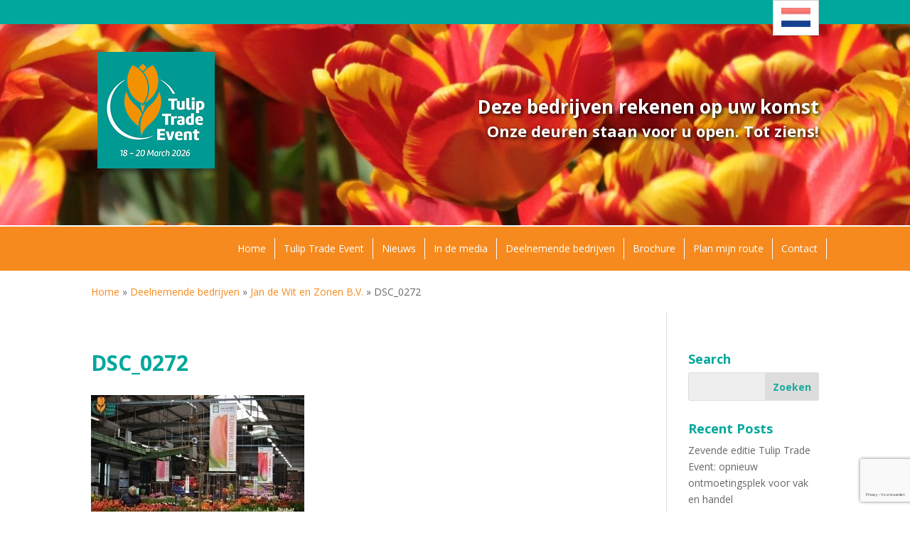

--- FILE ---
content_type: text/html; charset=utf-8
request_url: https://www.google.com/recaptcha/api2/anchor?ar=1&k=6Le2T3wcAAAAAPQfGjcFMszla7yWrdymcaylYg70&co=aHR0cHM6Ly90dWxpcHRyYWRlZXZlbnQubmw6NDQz&hl=nl&v=N67nZn4AqZkNcbeMu4prBgzg&size=invisible&anchor-ms=20000&execute-ms=30000&cb=of8e2cgp4q22
body_size: 48962
content:
<!DOCTYPE HTML><html dir="ltr" lang="nl"><head><meta http-equiv="Content-Type" content="text/html; charset=UTF-8">
<meta http-equiv="X-UA-Compatible" content="IE=edge">
<title>reCAPTCHA</title>
<style type="text/css">
/* cyrillic-ext */
@font-face {
  font-family: 'Roboto';
  font-style: normal;
  font-weight: 400;
  font-stretch: 100%;
  src: url(//fonts.gstatic.com/s/roboto/v48/KFO7CnqEu92Fr1ME7kSn66aGLdTylUAMa3GUBHMdazTgWw.woff2) format('woff2');
  unicode-range: U+0460-052F, U+1C80-1C8A, U+20B4, U+2DE0-2DFF, U+A640-A69F, U+FE2E-FE2F;
}
/* cyrillic */
@font-face {
  font-family: 'Roboto';
  font-style: normal;
  font-weight: 400;
  font-stretch: 100%;
  src: url(//fonts.gstatic.com/s/roboto/v48/KFO7CnqEu92Fr1ME7kSn66aGLdTylUAMa3iUBHMdazTgWw.woff2) format('woff2');
  unicode-range: U+0301, U+0400-045F, U+0490-0491, U+04B0-04B1, U+2116;
}
/* greek-ext */
@font-face {
  font-family: 'Roboto';
  font-style: normal;
  font-weight: 400;
  font-stretch: 100%;
  src: url(//fonts.gstatic.com/s/roboto/v48/KFO7CnqEu92Fr1ME7kSn66aGLdTylUAMa3CUBHMdazTgWw.woff2) format('woff2');
  unicode-range: U+1F00-1FFF;
}
/* greek */
@font-face {
  font-family: 'Roboto';
  font-style: normal;
  font-weight: 400;
  font-stretch: 100%;
  src: url(//fonts.gstatic.com/s/roboto/v48/KFO7CnqEu92Fr1ME7kSn66aGLdTylUAMa3-UBHMdazTgWw.woff2) format('woff2');
  unicode-range: U+0370-0377, U+037A-037F, U+0384-038A, U+038C, U+038E-03A1, U+03A3-03FF;
}
/* math */
@font-face {
  font-family: 'Roboto';
  font-style: normal;
  font-weight: 400;
  font-stretch: 100%;
  src: url(//fonts.gstatic.com/s/roboto/v48/KFO7CnqEu92Fr1ME7kSn66aGLdTylUAMawCUBHMdazTgWw.woff2) format('woff2');
  unicode-range: U+0302-0303, U+0305, U+0307-0308, U+0310, U+0312, U+0315, U+031A, U+0326-0327, U+032C, U+032F-0330, U+0332-0333, U+0338, U+033A, U+0346, U+034D, U+0391-03A1, U+03A3-03A9, U+03B1-03C9, U+03D1, U+03D5-03D6, U+03F0-03F1, U+03F4-03F5, U+2016-2017, U+2034-2038, U+203C, U+2040, U+2043, U+2047, U+2050, U+2057, U+205F, U+2070-2071, U+2074-208E, U+2090-209C, U+20D0-20DC, U+20E1, U+20E5-20EF, U+2100-2112, U+2114-2115, U+2117-2121, U+2123-214F, U+2190, U+2192, U+2194-21AE, U+21B0-21E5, U+21F1-21F2, U+21F4-2211, U+2213-2214, U+2216-22FF, U+2308-230B, U+2310, U+2319, U+231C-2321, U+2336-237A, U+237C, U+2395, U+239B-23B7, U+23D0, U+23DC-23E1, U+2474-2475, U+25AF, U+25B3, U+25B7, U+25BD, U+25C1, U+25CA, U+25CC, U+25FB, U+266D-266F, U+27C0-27FF, U+2900-2AFF, U+2B0E-2B11, U+2B30-2B4C, U+2BFE, U+3030, U+FF5B, U+FF5D, U+1D400-1D7FF, U+1EE00-1EEFF;
}
/* symbols */
@font-face {
  font-family: 'Roboto';
  font-style: normal;
  font-weight: 400;
  font-stretch: 100%;
  src: url(//fonts.gstatic.com/s/roboto/v48/KFO7CnqEu92Fr1ME7kSn66aGLdTylUAMaxKUBHMdazTgWw.woff2) format('woff2');
  unicode-range: U+0001-000C, U+000E-001F, U+007F-009F, U+20DD-20E0, U+20E2-20E4, U+2150-218F, U+2190, U+2192, U+2194-2199, U+21AF, U+21E6-21F0, U+21F3, U+2218-2219, U+2299, U+22C4-22C6, U+2300-243F, U+2440-244A, U+2460-24FF, U+25A0-27BF, U+2800-28FF, U+2921-2922, U+2981, U+29BF, U+29EB, U+2B00-2BFF, U+4DC0-4DFF, U+FFF9-FFFB, U+10140-1018E, U+10190-1019C, U+101A0, U+101D0-101FD, U+102E0-102FB, U+10E60-10E7E, U+1D2C0-1D2D3, U+1D2E0-1D37F, U+1F000-1F0FF, U+1F100-1F1AD, U+1F1E6-1F1FF, U+1F30D-1F30F, U+1F315, U+1F31C, U+1F31E, U+1F320-1F32C, U+1F336, U+1F378, U+1F37D, U+1F382, U+1F393-1F39F, U+1F3A7-1F3A8, U+1F3AC-1F3AF, U+1F3C2, U+1F3C4-1F3C6, U+1F3CA-1F3CE, U+1F3D4-1F3E0, U+1F3ED, U+1F3F1-1F3F3, U+1F3F5-1F3F7, U+1F408, U+1F415, U+1F41F, U+1F426, U+1F43F, U+1F441-1F442, U+1F444, U+1F446-1F449, U+1F44C-1F44E, U+1F453, U+1F46A, U+1F47D, U+1F4A3, U+1F4B0, U+1F4B3, U+1F4B9, U+1F4BB, U+1F4BF, U+1F4C8-1F4CB, U+1F4D6, U+1F4DA, U+1F4DF, U+1F4E3-1F4E6, U+1F4EA-1F4ED, U+1F4F7, U+1F4F9-1F4FB, U+1F4FD-1F4FE, U+1F503, U+1F507-1F50B, U+1F50D, U+1F512-1F513, U+1F53E-1F54A, U+1F54F-1F5FA, U+1F610, U+1F650-1F67F, U+1F687, U+1F68D, U+1F691, U+1F694, U+1F698, U+1F6AD, U+1F6B2, U+1F6B9-1F6BA, U+1F6BC, U+1F6C6-1F6CF, U+1F6D3-1F6D7, U+1F6E0-1F6EA, U+1F6F0-1F6F3, U+1F6F7-1F6FC, U+1F700-1F7FF, U+1F800-1F80B, U+1F810-1F847, U+1F850-1F859, U+1F860-1F887, U+1F890-1F8AD, U+1F8B0-1F8BB, U+1F8C0-1F8C1, U+1F900-1F90B, U+1F93B, U+1F946, U+1F984, U+1F996, U+1F9E9, U+1FA00-1FA6F, U+1FA70-1FA7C, U+1FA80-1FA89, U+1FA8F-1FAC6, U+1FACE-1FADC, U+1FADF-1FAE9, U+1FAF0-1FAF8, U+1FB00-1FBFF;
}
/* vietnamese */
@font-face {
  font-family: 'Roboto';
  font-style: normal;
  font-weight: 400;
  font-stretch: 100%;
  src: url(//fonts.gstatic.com/s/roboto/v48/KFO7CnqEu92Fr1ME7kSn66aGLdTylUAMa3OUBHMdazTgWw.woff2) format('woff2');
  unicode-range: U+0102-0103, U+0110-0111, U+0128-0129, U+0168-0169, U+01A0-01A1, U+01AF-01B0, U+0300-0301, U+0303-0304, U+0308-0309, U+0323, U+0329, U+1EA0-1EF9, U+20AB;
}
/* latin-ext */
@font-face {
  font-family: 'Roboto';
  font-style: normal;
  font-weight: 400;
  font-stretch: 100%;
  src: url(//fonts.gstatic.com/s/roboto/v48/KFO7CnqEu92Fr1ME7kSn66aGLdTylUAMa3KUBHMdazTgWw.woff2) format('woff2');
  unicode-range: U+0100-02BA, U+02BD-02C5, U+02C7-02CC, U+02CE-02D7, U+02DD-02FF, U+0304, U+0308, U+0329, U+1D00-1DBF, U+1E00-1E9F, U+1EF2-1EFF, U+2020, U+20A0-20AB, U+20AD-20C0, U+2113, U+2C60-2C7F, U+A720-A7FF;
}
/* latin */
@font-face {
  font-family: 'Roboto';
  font-style: normal;
  font-weight: 400;
  font-stretch: 100%;
  src: url(//fonts.gstatic.com/s/roboto/v48/KFO7CnqEu92Fr1ME7kSn66aGLdTylUAMa3yUBHMdazQ.woff2) format('woff2');
  unicode-range: U+0000-00FF, U+0131, U+0152-0153, U+02BB-02BC, U+02C6, U+02DA, U+02DC, U+0304, U+0308, U+0329, U+2000-206F, U+20AC, U+2122, U+2191, U+2193, U+2212, U+2215, U+FEFF, U+FFFD;
}
/* cyrillic-ext */
@font-face {
  font-family: 'Roboto';
  font-style: normal;
  font-weight: 500;
  font-stretch: 100%;
  src: url(//fonts.gstatic.com/s/roboto/v48/KFO7CnqEu92Fr1ME7kSn66aGLdTylUAMa3GUBHMdazTgWw.woff2) format('woff2');
  unicode-range: U+0460-052F, U+1C80-1C8A, U+20B4, U+2DE0-2DFF, U+A640-A69F, U+FE2E-FE2F;
}
/* cyrillic */
@font-face {
  font-family: 'Roboto';
  font-style: normal;
  font-weight: 500;
  font-stretch: 100%;
  src: url(//fonts.gstatic.com/s/roboto/v48/KFO7CnqEu92Fr1ME7kSn66aGLdTylUAMa3iUBHMdazTgWw.woff2) format('woff2');
  unicode-range: U+0301, U+0400-045F, U+0490-0491, U+04B0-04B1, U+2116;
}
/* greek-ext */
@font-face {
  font-family: 'Roboto';
  font-style: normal;
  font-weight: 500;
  font-stretch: 100%;
  src: url(//fonts.gstatic.com/s/roboto/v48/KFO7CnqEu92Fr1ME7kSn66aGLdTylUAMa3CUBHMdazTgWw.woff2) format('woff2');
  unicode-range: U+1F00-1FFF;
}
/* greek */
@font-face {
  font-family: 'Roboto';
  font-style: normal;
  font-weight: 500;
  font-stretch: 100%;
  src: url(//fonts.gstatic.com/s/roboto/v48/KFO7CnqEu92Fr1ME7kSn66aGLdTylUAMa3-UBHMdazTgWw.woff2) format('woff2');
  unicode-range: U+0370-0377, U+037A-037F, U+0384-038A, U+038C, U+038E-03A1, U+03A3-03FF;
}
/* math */
@font-face {
  font-family: 'Roboto';
  font-style: normal;
  font-weight: 500;
  font-stretch: 100%;
  src: url(//fonts.gstatic.com/s/roboto/v48/KFO7CnqEu92Fr1ME7kSn66aGLdTylUAMawCUBHMdazTgWw.woff2) format('woff2');
  unicode-range: U+0302-0303, U+0305, U+0307-0308, U+0310, U+0312, U+0315, U+031A, U+0326-0327, U+032C, U+032F-0330, U+0332-0333, U+0338, U+033A, U+0346, U+034D, U+0391-03A1, U+03A3-03A9, U+03B1-03C9, U+03D1, U+03D5-03D6, U+03F0-03F1, U+03F4-03F5, U+2016-2017, U+2034-2038, U+203C, U+2040, U+2043, U+2047, U+2050, U+2057, U+205F, U+2070-2071, U+2074-208E, U+2090-209C, U+20D0-20DC, U+20E1, U+20E5-20EF, U+2100-2112, U+2114-2115, U+2117-2121, U+2123-214F, U+2190, U+2192, U+2194-21AE, U+21B0-21E5, U+21F1-21F2, U+21F4-2211, U+2213-2214, U+2216-22FF, U+2308-230B, U+2310, U+2319, U+231C-2321, U+2336-237A, U+237C, U+2395, U+239B-23B7, U+23D0, U+23DC-23E1, U+2474-2475, U+25AF, U+25B3, U+25B7, U+25BD, U+25C1, U+25CA, U+25CC, U+25FB, U+266D-266F, U+27C0-27FF, U+2900-2AFF, U+2B0E-2B11, U+2B30-2B4C, U+2BFE, U+3030, U+FF5B, U+FF5D, U+1D400-1D7FF, U+1EE00-1EEFF;
}
/* symbols */
@font-face {
  font-family: 'Roboto';
  font-style: normal;
  font-weight: 500;
  font-stretch: 100%;
  src: url(//fonts.gstatic.com/s/roboto/v48/KFO7CnqEu92Fr1ME7kSn66aGLdTylUAMaxKUBHMdazTgWw.woff2) format('woff2');
  unicode-range: U+0001-000C, U+000E-001F, U+007F-009F, U+20DD-20E0, U+20E2-20E4, U+2150-218F, U+2190, U+2192, U+2194-2199, U+21AF, U+21E6-21F0, U+21F3, U+2218-2219, U+2299, U+22C4-22C6, U+2300-243F, U+2440-244A, U+2460-24FF, U+25A0-27BF, U+2800-28FF, U+2921-2922, U+2981, U+29BF, U+29EB, U+2B00-2BFF, U+4DC0-4DFF, U+FFF9-FFFB, U+10140-1018E, U+10190-1019C, U+101A0, U+101D0-101FD, U+102E0-102FB, U+10E60-10E7E, U+1D2C0-1D2D3, U+1D2E0-1D37F, U+1F000-1F0FF, U+1F100-1F1AD, U+1F1E6-1F1FF, U+1F30D-1F30F, U+1F315, U+1F31C, U+1F31E, U+1F320-1F32C, U+1F336, U+1F378, U+1F37D, U+1F382, U+1F393-1F39F, U+1F3A7-1F3A8, U+1F3AC-1F3AF, U+1F3C2, U+1F3C4-1F3C6, U+1F3CA-1F3CE, U+1F3D4-1F3E0, U+1F3ED, U+1F3F1-1F3F3, U+1F3F5-1F3F7, U+1F408, U+1F415, U+1F41F, U+1F426, U+1F43F, U+1F441-1F442, U+1F444, U+1F446-1F449, U+1F44C-1F44E, U+1F453, U+1F46A, U+1F47D, U+1F4A3, U+1F4B0, U+1F4B3, U+1F4B9, U+1F4BB, U+1F4BF, U+1F4C8-1F4CB, U+1F4D6, U+1F4DA, U+1F4DF, U+1F4E3-1F4E6, U+1F4EA-1F4ED, U+1F4F7, U+1F4F9-1F4FB, U+1F4FD-1F4FE, U+1F503, U+1F507-1F50B, U+1F50D, U+1F512-1F513, U+1F53E-1F54A, U+1F54F-1F5FA, U+1F610, U+1F650-1F67F, U+1F687, U+1F68D, U+1F691, U+1F694, U+1F698, U+1F6AD, U+1F6B2, U+1F6B9-1F6BA, U+1F6BC, U+1F6C6-1F6CF, U+1F6D3-1F6D7, U+1F6E0-1F6EA, U+1F6F0-1F6F3, U+1F6F7-1F6FC, U+1F700-1F7FF, U+1F800-1F80B, U+1F810-1F847, U+1F850-1F859, U+1F860-1F887, U+1F890-1F8AD, U+1F8B0-1F8BB, U+1F8C0-1F8C1, U+1F900-1F90B, U+1F93B, U+1F946, U+1F984, U+1F996, U+1F9E9, U+1FA00-1FA6F, U+1FA70-1FA7C, U+1FA80-1FA89, U+1FA8F-1FAC6, U+1FACE-1FADC, U+1FADF-1FAE9, U+1FAF0-1FAF8, U+1FB00-1FBFF;
}
/* vietnamese */
@font-face {
  font-family: 'Roboto';
  font-style: normal;
  font-weight: 500;
  font-stretch: 100%;
  src: url(//fonts.gstatic.com/s/roboto/v48/KFO7CnqEu92Fr1ME7kSn66aGLdTylUAMa3OUBHMdazTgWw.woff2) format('woff2');
  unicode-range: U+0102-0103, U+0110-0111, U+0128-0129, U+0168-0169, U+01A0-01A1, U+01AF-01B0, U+0300-0301, U+0303-0304, U+0308-0309, U+0323, U+0329, U+1EA0-1EF9, U+20AB;
}
/* latin-ext */
@font-face {
  font-family: 'Roboto';
  font-style: normal;
  font-weight: 500;
  font-stretch: 100%;
  src: url(//fonts.gstatic.com/s/roboto/v48/KFO7CnqEu92Fr1ME7kSn66aGLdTylUAMa3KUBHMdazTgWw.woff2) format('woff2');
  unicode-range: U+0100-02BA, U+02BD-02C5, U+02C7-02CC, U+02CE-02D7, U+02DD-02FF, U+0304, U+0308, U+0329, U+1D00-1DBF, U+1E00-1E9F, U+1EF2-1EFF, U+2020, U+20A0-20AB, U+20AD-20C0, U+2113, U+2C60-2C7F, U+A720-A7FF;
}
/* latin */
@font-face {
  font-family: 'Roboto';
  font-style: normal;
  font-weight: 500;
  font-stretch: 100%;
  src: url(//fonts.gstatic.com/s/roboto/v48/KFO7CnqEu92Fr1ME7kSn66aGLdTylUAMa3yUBHMdazQ.woff2) format('woff2');
  unicode-range: U+0000-00FF, U+0131, U+0152-0153, U+02BB-02BC, U+02C6, U+02DA, U+02DC, U+0304, U+0308, U+0329, U+2000-206F, U+20AC, U+2122, U+2191, U+2193, U+2212, U+2215, U+FEFF, U+FFFD;
}
/* cyrillic-ext */
@font-face {
  font-family: 'Roboto';
  font-style: normal;
  font-weight: 900;
  font-stretch: 100%;
  src: url(//fonts.gstatic.com/s/roboto/v48/KFO7CnqEu92Fr1ME7kSn66aGLdTylUAMa3GUBHMdazTgWw.woff2) format('woff2');
  unicode-range: U+0460-052F, U+1C80-1C8A, U+20B4, U+2DE0-2DFF, U+A640-A69F, U+FE2E-FE2F;
}
/* cyrillic */
@font-face {
  font-family: 'Roboto';
  font-style: normal;
  font-weight: 900;
  font-stretch: 100%;
  src: url(//fonts.gstatic.com/s/roboto/v48/KFO7CnqEu92Fr1ME7kSn66aGLdTylUAMa3iUBHMdazTgWw.woff2) format('woff2');
  unicode-range: U+0301, U+0400-045F, U+0490-0491, U+04B0-04B1, U+2116;
}
/* greek-ext */
@font-face {
  font-family: 'Roboto';
  font-style: normal;
  font-weight: 900;
  font-stretch: 100%;
  src: url(//fonts.gstatic.com/s/roboto/v48/KFO7CnqEu92Fr1ME7kSn66aGLdTylUAMa3CUBHMdazTgWw.woff2) format('woff2');
  unicode-range: U+1F00-1FFF;
}
/* greek */
@font-face {
  font-family: 'Roboto';
  font-style: normal;
  font-weight: 900;
  font-stretch: 100%;
  src: url(//fonts.gstatic.com/s/roboto/v48/KFO7CnqEu92Fr1ME7kSn66aGLdTylUAMa3-UBHMdazTgWw.woff2) format('woff2');
  unicode-range: U+0370-0377, U+037A-037F, U+0384-038A, U+038C, U+038E-03A1, U+03A3-03FF;
}
/* math */
@font-face {
  font-family: 'Roboto';
  font-style: normal;
  font-weight: 900;
  font-stretch: 100%;
  src: url(//fonts.gstatic.com/s/roboto/v48/KFO7CnqEu92Fr1ME7kSn66aGLdTylUAMawCUBHMdazTgWw.woff2) format('woff2');
  unicode-range: U+0302-0303, U+0305, U+0307-0308, U+0310, U+0312, U+0315, U+031A, U+0326-0327, U+032C, U+032F-0330, U+0332-0333, U+0338, U+033A, U+0346, U+034D, U+0391-03A1, U+03A3-03A9, U+03B1-03C9, U+03D1, U+03D5-03D6, U+03F0-03F1, U+03F4-03F5, U+2016-2017, U+2034-2038, U+203C, U+2040, U+2043, U+2047, U+2050, U+2057, U+205F, U+2070-2071, U+2074-208E, U+2090-209C, U+20D0-20DC, U+20E1, U+20E5-20EF, U+2100-2112, U+2114-2115, U+2117-2121, U+2123-214F, U+2190, U+2192, U+2194-21AE, U+21B0-21E5, U+21F1-21F2, U+21F4-2211, U+2213-2214, U+2216-22FF, U+2308-230B, U+2310, U+2319, U+231C-2321, U+2336-237A, U+237C, U+2395, U+239B-23B7, U+23D0, U+23DC-23E1, U+2474-2475, U+25AF, U+25B3, U+25B7, U+25BD, U+25C1, U+25CA, U+25CC, U+25FB, U+266D-266F, U+27C0-27FF, U+2900-2AFF, U+2B0E-2B11, U+2B30-2B4C, U+2BFE, U+3030, U+FF5B, U+FF5D, U+1D400-1D7FF, U+1EE00-1EEFF;
}
/* symbols */
@font-face {
  font-family: 'Roboto';
  font-style: normal;
  font-weight: 900;
  font-stretch: 100%;
  src: url(//fonts.gstatic.com/s/roboto/v48/KFO7CnqEu92Fr1ME7kSn66aGLdTylUAMaxKUBHMdazTgWw.woff2) format('woff2');
  unicode-range: U+0001-000C, U+000E-001F, U+007F-009F, U+20DD-20E0, U+20E2-20E4, U+2150-218F, U+2190, U+2192, U+2194-2199, U+21AF, U+21E6-21F0, U+21F3, U+2218-2219, U+2299, U+22C4-22C6, U+2300-243F, U+2440-244A, U+2460-24FF, U+25A0-27BF, U+2800-28FF, U+2921-2922, U+2981, U+29BF, U+29EB, U+2B00-2BFF, U+4DC0-4DFF, U+FFF9-FFFB, U+10140-1018E, U+10190-1019C, U+101A0, U+101D0-101FD, U+102E0-102FB, U+10E60-10E7E, U+1D2C0-1D2D3, U+1D2E0-1D37F, U+1F000-1F0FF, U+1F100-1F1AD, U+1F1E6-1F1FF, U+1F30D-1F30F, U+1F315, U+1F31C, U+1F31E, U+1F320-1F32C, U+1F336, U+1F378, U+1F37D, U+1F382, U+1F393-1F39F, U+1F3A7-1F3A8, U+1F3AC-1F3AF, U+1F3C2, U+1F3C4-1F3C6, U+1F3CA-1F3CE, U+1F3D4-1F3E0, U+1F3ED, U+1F3F1-1F3F3, U+1F3F5-1F3F7, U+1F408, U+1F415, U+1F41F, U+1F426, U+1F43F, U+1F441-1F442, U+1F444, U+1F446-1F449, U+1F44C-1F44E, U+1F453, U+1F46A, U+1F47D, U+1F4A3, U+1F4B0, U+1F4B3, U+1F4B9, U+1F4BB, U+1F4BF, U+1F4C8-1F4CB, U+1F4D6, U+1F4DA, U+1F4DF, U+1F4E3-1F4E6, U+1F4EA-1F4ED, U+1F4F7, U+1F4F9-1F4FB, U+1F4FD-1F4FE, U+1F503, U+1F507-1F50B, U+1F50D, U+1F512-1F513, U+1F53E-1F54A, U+1F54F-1F5FA, U+1F610, U+1F650-1F67F, U+1F687, U+1F68D, U+1F691, U+1F694, U+1F698, U+1F6AD, U+1F6B2, U+1F6B9-1F6BA, U+1F6BC, U+1F6C6-1F6CF, U+1F6D3-1F6D7, U+1F6E0-1F6EA, U+1F6F0-1F6F3, U+1F6F7-1F6FC, U+1F700-1F7FF, U+1F800-1F80B, U+1F810-1F847, U+1F850-1F859, U+1F860-1F887, U+1F890-1F8AD, U+1F8B0-1F8BB, U+1F8C0-1F8C1, U+1F900-1F90B, U+1F93B, U+1F946, U+1F984, U+1F996, U+1F9E9, U+1FA00-1FA6F, U+1FA70-1FA7C, U+1FA80-1FA89, U+1FA8F-1FAC6, U+1FACE-1FADC, U+1FADF-1FAE9, U+1FAF0-1FAF8, U+1FB00-1FBFF;
}
/* vietnamese */
@font-face {
  font-family: 'Roboto';
  font-style: normal;
  font-weight: 900;
  font-stretch: 100%;
  src: url(//fonts.gstatic.com/s/roboto/v48/KFO7CnqEu92Fr1ME7kSn66aGLdTylUAMa3OUBHMdazTgWw.woff2) format('woff2');
  unicode-range: U+0102-0103, U+0110-0111, U+0128-0129, U+0168-0169, U+01A0-01A1, U+01AF-01B0, U+0300-0301, U+0303-0304, U+0308-0309, U+0323, U+0329, U+1EA0-1EF9, U+20AB;
}
/* latin-ext */
@font-face {
  font-family: 'Roboto';
  font-style: normal;
  font-weight: 900;
  font-stretch: 100%;
  src: url(//fonts.gstatic.com/s/roboto/v48/KFO7CnqEu92Fr1ME7kSn66aGLdTylUAMa3KUBHMdazTgWw.woff2) format('woff2');
  unicode-range: U+0100-02BA, U+02BD-02C5, U+02C7-02CC, U+02CE-02D7, U+02DD-02FF, U+0304, U+0308, U+0329, U+1D00-1DBF, U+1E00-1E9F, U+1EF2-1EFF, U+2020, U+20A0-20AB, U+20AD-20C0, U+2113, U+2C60-2C7F, U+A720-A7FF;
}
/* latin */
@font-face {
  font-family: 'Roboto';
  font-style: normal;
  font-weight: 900;
  font-stretch: 100%;
  src: url(//fonts.gstatic.com/s/roboto/v48/KFO7CnqEu92Fr1ME7kSn66aGLdTylUAMa3yUBHMdazQ.woff2) format('woff2');
  unicode-range: U+0000-00FF, U+0131, U+0152-0153, U+02BB-02BC, U+02C6, U+02DA, U+02DC, U+0304, U+0308, U+0329, U+2000-206F, U+20AC, U+2122, U+2191, U+2193, U+2212, U+2215, U+FEFF, U+FFFD;
}

</style>
<link rel="stylesheet" type="text/css" href="https://www.gstatic.com/recaptcha/releases/N67nZn4AqZkNcbeMu4prBgzg/styles__ltr.css">
<script nonce="VcHllYbtMZhjPJAB0XPBNA" type="text/javascript">window['__recaptcha_api'] = 'https://www.google.com/recaptcha/api2/';</script>
<script type="text/javascript" src="https://www.gstatic.com/recaptcha/releases/N67nZn4AqZkNcbeMu4prBgzg/recaptcha__nl.js" nonce="VcHllYbtMZhjPJAB0XPBNA">
      
    </script></head>
<body><div id="rc-anchor-alert" class="rc-anchor-alert"></div>
<input type="hidden" id="recaptcha-token" value="[base64]">
<script type="text/javascript" nonce="VcHllYbtMZhjPJAB0XPBNA">
      recaptcha.anchor.Main.init("[\x22ainput\x22,[\x22bgdata\x22,\x22\x22,\[base64]/[base64]/[base64]/[base64]/[base64]/[base64]/KGcoTywyNTMsTy5PKSxVRyhPLEMpKTpnKE8sMjUzLEMpLE8pKSxsKSksTykpfSxieT1mdW5jdGlvbihDLE8sdSxsKXtmb3IobD0odT1SKEMpLDApO08+MDtPLS0pbD1sPDw4fFooQyk7ZyhDLHUsbCl9LFVHPWZ1bmN0aW9uKEMsTyl7Qy5pLmxlbmd0aD4xMDQ/[base64]/[base64]/[base64]/[base64]/[base64]/[base64]/[base64]\\u003d\x22,\[base64]\\u003d\\u003d\x22,\x22wpXChMKaSzLDgsOBw4ccw5jDnsKaw5FGS0LDtMK1IwHChMKkwq50RBZPw7NHBMOnw5DCs8OoH1Q6wq4RdsOzwq1tCSlqw6ZpUWfDssKpViXDhmMmWcOLwrrCjcOHw53DqMOFw6Nsw5nDrcKmwoxCw6zDv8Ozwo7CsMO/Rhgdw6zCkMOxw6vDlzwfABdww5/DjMO+BH/DkX/DoMO4RnnCvcOTWMKIwrvDt8Ocw6vCgsKZwqB9w5MtwpROw5zDtnDCl3DDokzDo8KJw5PDgy5lwqZJQ8KjKsKrC8OqwpPCksK3acKwwpBlK35LDcKjP8OAw5gbwrZ+fcKlwrANSDVSw51PRsKkwosww4XDpXlbfBPDh8O/wrHCs8OCPy7CisOgwoUrwrEbw6RAN8O1fXdSF8OAdcKgJsOKMxrCg0Ehw4PDr2ARw4BOwqYaw7DCi0o4PcOCworDkFgew5/CnEzCrMK8CH3DvsOzKUhyfUcBD8K1wqfDpXLCjcO2w53DhFXDmcOiRRfDhwBzwqN/w75SwoLCjsKcwowaBMKFSwfCgj/CnzzChhDDol0rw4/Dn8KIJCIuw5cZbMOVwp40c8OKf3h3RsOaM8OVd8OKwoDCjG3Cqkg+AsOeJRjCmsKqwobDr1ZmwqptN8OCI8OPw5nDqwB8w6jDom5Ww5TCgsKiwqDDgcO+wq3CjVjDoDZXw6DCuRHCs8KxAlgRw67DlMKLLkbCt8KZw5U9M1rDrnLCrsKhwqLCmSs/wqPCiDbCusOhw7UgwoAXw4HDgA0OPcK1w6jDn1szC8OPT8KVOR7Do8KGVjzCrMKdw7M7wqc0IxHCtcOLwrMvbcOLwr4vVcOdVcOgFcOSPSZUw4EFwpF3w4vDl2vDvSvCosOPwp3Cr8KhOsKww7/CphnDssO8QcOXdk8rGxogJMKRwrjCghwJw4PCrEnCoATCght/wp/Dr8KCw6dMImstw7XClEHDnMKHDFw+w4luf8KRw7QcwrJxw6vDhFHDgH9cw4UzwpkDw5XDj8OAwq/Dl8KOw6EnKcKCw5bCmz7DisO2fUPCtVbCpcO9EQrCg8K5akPCuMOtwp0UGjoWwqPDqHA7bMOHScOSworCryPCmcKzScOywp/[base64]/Cqk7DnlDDtUYJU3owQljCgsKdR2kKw4zCnMKMwpZ1BcOZwqZJZAHCjmIcw7rCsMOBw5rDkkkpWzrCrFhWwpUmHsOEwrrCowvDj8O9w7ZZwrlPw5dfw6Q2woPDosORw5DCiMO5B8K8w6New4/[base64]/[base64]/[base64]/KVlVw5jDugvCg8OrWXxGwoUkFH7DuMOcwonCrcOOwoDCnMKIwoXDtQUywrLCoWLClMKQwqUgHQHDpsOMwrXCtcKFwpdhwrHDhzkEemTDjj3CtHALSEbDjg8twqnCozUkE8OBAVR2VMKqwq/Ds8Oqw4nDqUA3bMKcBcKaLMOyw6UDF8K8EcK/wonDtUrChcODwqJgwrXCkzwTEnLCocOBwqdRPF8Nw7FTw5ABY8K5w5TCu2Q6w4E0GyTDj8KNw4Nkw6bDmsK0Y8KvaTlsFglGFMOKwovCgcKaUT5Jw4Unw7zDhcOAw7Jww5TDmC0Ew4/CnwbCr2DCn8KZwo08wpTChsOHwpwmw4vDvcOWw57DocOYdcODN1TDu2I7wqHCsMK6wrdOwpXDq8OFw5ALMj/Du8Oyw70EwrUuw5fCuh1NwrpGwr7Dkx1qwrJHbX3CssOOwp4oMnIVwo/Cq8O5Fw5qMcKHwohAw6dqSiZ0Q8Okwq8CHUBZQiwSwphlRsOOw4BVwpguw7/DocKAw4xXFMK3CkbCoMOIw7HCmMKIw4NZJcOEXsONw67CqhxiK8KQw7fDqMKlwrgFwoDDuXwaRsKNVmMvTMOrw6wfJMOgcMOPKnfCk0t2AcK1WjXDksOUMwzCpcODw57DgsKWScOYwofDhBnCgsO6w4fClDvDrU3Ci8O/J8KXw4FgahVSwpIZDh8Sw6LCnsKUw5LDqsKHwpzDmMKPwp9fWMOVw67CpcOQw5Q3bD3DuHVrVHdlw5A0w5tGwrXCgAjDumRHLQ3Dj8KacFfClXDDmsKxFCvCuMKdw7bDuMO8IENreHx0KMK5w6ckPzfCulZ4w4/DvWdYw78vwoLDi8OML8Ohw5TDlMKrBinCtcOnHcOPwpplwqjDucK6Pk/Dvkkgw6vDoExba8KkckRjw4DCuMO2w4vDmsKNA23CrjYrNsOUUcKHdcOCw5RiWAPDvsOWwqfCvMO2wprDiMOTw4UAT8KpwpXDnMKpYAPCkMOWdMORw60mwrvDuMKhw7NhAcO1HsKFwpoPw6vCucK+PCXCoMKfw7TDsn4HwqI3esKcwoRBXCjDgMK1PmxBw4/Ck3YwwrLDtHTChxTDhDLCuCF4wofDj8KEw5XCmsOSwrgjS8OWO8OYbcKeT3zCk8K5LRQ+wqHDs19Lwq4zIA8CE1ESw7LDlcOcwrjDpMOowp5Yw6dIZRkww5tuXxLCvcO4w77Du8KXw4HDig/Dl1EIwofDoMOjH8OMOivDgVXCmm3CucK3GF0DRzbCs1fDrsO2wrhzSXtFw7zDtWcBYmbDsnnDoQ9UdSDDnMO5dMOxcE1QwoBtSsK8w6s4DSE8ScO4w7fCiMKjDAZywrnDtMKlHVYNbcOVI8OjSg3CnEcswrPDl8Kkw5EhAQ/DgMKPKsKSEVzCnS/DusKSaghGMwTCo8OawpQswpgrF8KMCcOgwpzCksKvaGRHwqZLU8OMG8Opw4/CjUh9G8K/wrNGAyghCMOkw4DCgDfClMOFwr7DosKdw7/[base64]/DvQbDrcO0wofDi8KDwpzDrsOgCEhKwpVDaiEzQsOFXXvDh8O3SMOzV8K/[base64]/[base64]/DsMOfCjFQcFNewpDClTJHcsKNMsOCc8KbwpM3wq3DvBpRwoQgwqEKwrxAaTUrw7sqc3c2BsKxP8O9MEFyw6/DpsOUw6PDrig9WcOieRbCisO0HcOEXn7ChsO2wrcQJsOtcMKuw6AOYMOINcKZwrU0w7lpwpvDv8OLwrrCnRfDp8KJw5JjIsKsP8KbYcKYTmPDvsOrTQVWSwUBw4NBwpHDnMOwwqYQw4bCtz4Ew6zDu8O8wqTDk8O6wpTCmsKoM8KkKsK1Q2k/[base64]/[base64]/[base64]/[base64]/[base64]/Dt2LDhsOqXcKhwoFPwr3DjMKZwqwzwqTCl8K9w5VHw6dowpLCicO/w4/Cmw/[base64]/CjX7DqsK8FCrDisKvLsO+SMOYO1ZtwpjCsQfDmwEpw63CisO0wrVeNsKEAz5qHsKYw4EwwrXCusKLGcKvVSJgwr3Dk2/[base64]/WUMPYCXChTbCt8O1w6XDr3XDgkJvw5RVcQEGPV5uRMKIwq/DviHDlh/DqMOCwrIaw516wq4cOMKHf8OtwrhECw5OPxTDpgkAZMO2w5F4wovCisK6ZMOIw5rDhMOHwoXCrsKofcODwrYNYsODwobDucOLwpDDmMK6w60kFcOdLcOWw6XClsOMw6l9w4/DmMOXTEl+IyAFw7FbfCE2w4wFwqoSY3DDgcK1w4ZAw5JHHzLDgcOtURHDnhcIwoPDmcO6XTPCuxc4wqzDu8KHw7/Dk8KIwrNSwohOR2cMJ8OYw5jDnBXCjU94WGnDjsOqZcOSwpzDusKCw43CoMKjw6bCli5Zwq1+I8K7UMOGw7fCpWMHwo8VScK3C8OrworDpsO5woJHIsOYwqQ9GMKLfSdbw4TCrcOMwoPDvgs/[base64]/CqsONRDIPJlrCvG/DiwPDpcOVIH9FOU4vP8KpwofDjnYNIBIcwpDCpcKwOMO0w68Md8OmMwQ7EnnCmcKNCBvCoD9vacKnw7rCnsKpC8OaBMOPJzPDqMKFwqrDgiLDrjpoSsKkwq7DlsOQw6dPwpwBw5XCpUTDlTZ1KMOnwq/CqMKlKz9UcMKLw4ZdwpzDuVHCg8KsT0Eaw608wqhSRsKBUwkjYcO5W8Kww5bCsyZBwrR0wq3DvWQxw4YDw5LDvMKbVcKkw5/DjCFGw4VFZjAJw6bDv8K6wrzDjMKVdgvDvCHCssOYRgs3LV/CkMK3CsOjegpENAI0PVvDmsO+GXEpKFJ7wozDgQrDmsKnw6wcw5jCh04ewokwwpEve2jDjcK8KMOww7HDhcKnZ8OsDMK3DiM7DHJlUzl1wrHDpVvClQBwMx/[base64]/DscK/FsO2O2zDqsODaDALeH0iVMOYHXgfw4oNBsK8w6Buwo/CviU0w67CjMKkw5DCt8KRTsKBKxQ4Mk0yKSDDvcOpFkVMUsKNdVTDscK3w73DrGIyw6/[base64]/[base64]/CmnbDlg7CnTtxwoNxYC9IS8KgD8KOcWsEAmZSQcOjwrDDlmjDq8Orw43CiCzDtsOsw4oQL0DDv8KyGsKvL1hfw4ohwo/DnsKaw5PCqsK4w54ODsKZw5U6VcOHPkE7WW/Cs3PCkQfDsMKJwobCoMK5woPCoVBALsOdaBLDssKWwp0qZFbDgQbCoFHDtcOJwoPCscOuwq1oa23CmgnCiXppNMKLwqnDhSvChkLDrEZ3RMKzwpE+KHtUE8Opw4QZwqLCoMOmw6NcwoDDgikUwqjCgCjCncKow6tORW3Dvg/Dh3nDojHDucKnw4N0w7zCkiFIEsK3MA3DpDcuFTrCt3DDo8OUwrfDpcOXwp7DlFTClVUtAsOuwqbCiMKrP8KkwqUxwq7Dh8K8woFvwrssw6tcBsO3wpFhVMOVw7IKw4NmOMKww7Jowp/DtG8Hw57DnMOyLyjCriZsaBrCjsOgPsOjw4vCssKbwq0vDCzDocKSw6jDisK7UcOiB2LCmUtIw5lAw5rCq8KrwqTCvcOVB8KEw7wswqc/[base64]/fsK2QMKPOsKRw5dLG8Oew7sawqfDixJewrMwTcOrw5Y6IGRBwro6c0vDpEQFwrtFN8KJw5HCrsKXQGNQwq0AJhPCvEjDqsKGw7hXw7pGw5vDtnjCq8OywprCocOVQBpFw5DCqEHCmcOEeyTDj8OzEcKxwonCogLClMKfL8OdIH3DuklJw7zDoMKzEMOLwqDCqMKqw5/Djx9Sw4jCqDwUwrB9wqhGwrnDvcO1InzDilZjWQosfyNfbMKAw6N0OsKxwqtKw7XDlMK5MMOswrFIPS8tw4xhFUpWw5YxaMOkDQsbwoPDv8KNwrE8asOiQMOUw7nCmMOewpogwqzDqcK4L8OnwqXDhUjDmy0PLMOOKgfCn0PCklwOSmvDvsKzwpUSw6J6f8OHQw/Cj8Oxw53DvsOUQ1rDg8OVwp5QwrZREkBAPsK8WxRiwobCm8OTdjY4anZ2A8K1bsKrQw/Ds0E5W8K/ZcOtTlhnwr7Dr8K0R8Oiw6x5cF7DiW9TW2TDl8KIw6jDiiLDgAzDoWbDvcOqLyssY8OSSztNwr4ZwrjCucO7PsKeacO/JDlywoTCiF8zF8KZw7LCp8KBCMK3w57DgsOWRmsHJsOAFMOawoLClU/DpcKuWVTCtMOXaybDicONUXQdw4pDwqkCwq7CiBHDlcKmw5d2XsOmDMOfFsKdRMO/[base64]/CmRfDj8KDQyDCtcKSfXTDpsKTe11ZFcKSb8KCwonCrsOFw5/DnFw8Ek3Do8KAwoZmwpnDul3Cv8KUw7XDscKuwqZtw6bCvcKfbRvCiiRkAWLDgTRHwolsBkzCoD3CicKxOBrDosK9w5cCFSQDJ8OzK8KPw7DCicKRwrDCmxUNU2/DlMO/IMOdwrVYZHrDmcKhwrPDsTFhVEfCpsO/[base64]/ChMO8woPCuMKnZMKbw4DDoW8/[base64]/CgsOZwosqwoJKSUBHw6jDqmVxw6B6wpPDsjcnIDRVw7gYwqTDin4Tw5Vuw6TDqVjDt8O1OMOTw7nDucKhcMOsw68lT8KGwoUJwrAGw6TCjMOKXlY2wrnCtsOwwq0ww6bChiXDnMKvFg7DmjdMwqfDjsK4wqhEwo1iasOCZw5WYXALOMOdEsKswr9/WjHCksO4X3/Ck8OBwojDicK6w5NSEcKnd8OdAsOvMRY2w5h2IwPCrMOPw6RJw59GP0oVw77DsQjDvMKYw5hcwqAqR8KZEsO8w4gNw7Vew4DDnBjCo8KPCXhswqvDgC/Cm1TCtFfDs3jDlCvDoMK/[base64]/DtcKtw7RZIsO/wpkHw7wIwqtbe8OWDcOow7vDgcKRw6bDhX/CjsKiwoDCu8Kew6BNYEQ8wp3CumfDrcKpR3xGR8OycAhJw6jDp8O3w4fCjm14wpokw7piwoXDqsKOA1Mjw77DvcOrRcO7w4BcKALCiMODMH4+w4J8SsKxwp7DiR3Co1DCl8OoLFfDiMOdw7rDvMOwRknCl8OSw7E7f1/[base64]/wr4qwrfCkjTDicOaw5tww5wUw5gkWTrDrsOmwp5LdR1bwoLCgTfCo8OHDMOSecOHwrDCpTxdQCJJdC3CiHrDkATDhkzDoHwVZwARbMKBIxPDnWTChUPDkcKXw7/DiMOGLMKpwpgcI8OKFMOZwojDgEzDkRJdHsKkwqcGLCNUXk4cPsOffmbCtMO8w78dw7JvwpZ5fCHDqS3Cq8ONw7LCqwVMw6XCqwVIw77DkQfClA0gKgrCjsKOw6jCu8OkwqBjw7nDrjnCksKgw5rDs2fDhj3CmMO2XDVFBMOSwrBMwr/DiWFmw5Vywp85MMOIw4QsSTzCq8K5wrBrwoEpY8O5PcKGwqVsw6g3w6VZw4DCkCXCt8Opd23DohdGw7zDkMOnw7xtFBLDqcKFw6lQwp1oXhXCskBSw6DCuFwBwp0yw6nCmDPDksKrczFnwqwmwopwXMOWw7hAw5DCpMKKLQwtS2dfYwYhJQrDiMOte1dEw4HDrMO/w6jDncKxw5BfwrPDnMOnw4bDn8OgUE12w6FMWMOKw47CilTDrMOhwrM1woVpO8OwD8KfbDPDmsKHwpfDmBVoXDwhwp5qUsKzwqHCv8O0dHlhw61PJsOHQkvDp8OGwqdsEMO9SVvDlsKiKcKxAmwOUMKgKCsiIQMFwoTDrcO8GsOVwpB4QQbCuETCt8K6SRg/woI9CsOSADPDksKdSTJ6w47DrMK/[base64]/w6Z9Dz3CtUbCiQbDssOgKVIIwpFEXDF+QcKIwqTCssOURUHCjTAPbjgdFGDChloqPGXCq0rDtzdlMnLCsMO6woTDvMKHw53CpXMVw6LCi8OewoI8P8O0QMKIw6Yww6ZDwpbDh8OlwqdCAXNgd8KkUQY8w4V3wrpHXjtfSRTDry/CrsKHwqVrFTEWw4fCh8OGw5wKw5vCmcOCwqhDb8OgfFfCjCc6VlbDpnHDkcOvwr8EwqdTJXU1wpfCihJTWFd+U8OOw4LDhzzDisOmPsOtMy5tVXbCpnzCjsOjwqPCty/[base64]/CkEDDvsKBasOSw4DCsH/CvRVZfV/DicOfw5zDjcO6w7bCmcO2wqXDoijChUs0wpFOw5bDkMOswrrDtcOcwrzCiQ3CocKSAnhcRQV1w6nDvwnDrsKzT8O0AsOpw7LCjMOyUMKKw77CnRLDosO/acOMGyTDuF88wplywpddGcOpwpjClTkJwqthNR5tw4rClE3DmcK1CsOyw6/CqCB3WDPDg2VpRkvCv104wqd/dsKFwoU0d8K4wqhIwoEcNMOnCsKvw7XCpcKLw4sqCE3DomfClUMDU30Rw6AYw5fCncKLw5RucsOaw6/CoSHCoDnDkXvCjsK2woE9w5XDh8OFTcOeZ8KRw60+wqM/L0vDrsOjw6DCpMKgPV/DjcKFwp/[base64]/[base64]/CkE7DnXtXwqLDqMOowqpCw5IEacK8ZcKiw4vCkzDCnEDDuVPDh8K6fMKhcMKfG8KXLcOOw7F5w5LCgcKIw47CoMOWw73DnsORQAInw6ZlV8OeDnPDssKEYFvDmXs7EsKXDMKYaMKNw5l9woYtw6RFwqtJBQUlLTTCr15Owp3Dv8KUXS/DihrDk8OawpxXwoDDmFXDlMOsE8KbYBIIH8KQfcKGNSPDmWHDtVpof8KGw6DDuMKhwo7DhSHDuMOgw5zDinvCrA5jw4cvw5oxwoZww5fDgcK7wpXDpcO3wrh/HDEvdmbChsONw7dXSMKLE3wJw7Rmw6LDsMKNw5Maw7sBw6rCg8Ozw4HDnMOzw7EheUjDiFfDqwRyw4dYw7tEwpbCm0Awwr9cbMKyTcKDwqnCkxQOVcO/[base64]/CmhDDs8K8VifDuMKQX3DChMOFJA3CixPDpXliT8K/w6EGw4HDkzTCocKfw7rDv8KgScOQwqhkwqPDpcOSw5x+w4PCpsOpR8OKw4o2d8Oye1BEwq3DhcK7wrEtT2DDnhjDtAkmWHxbw7XCisK/worDqcK+CMKqw5/DlBMzDMKsw6pGworCjsOpICvCvsOUw6nCjQlZw7DCvmAvwrE3JsK2w60OBcOAEcOOLcOUKsOzw4DDjwHCuMOoSUwbPV/[base64]/CowXDjcOEAxZRZgzCiW1lw6RMwrErw5TCmHYNH8Kfc8OdNcOfwrMtacOLwrLCicKpAyTCvsK6w4AYdsKcPHQewpZAD8ONUSscUgZ1w6IjGg9FUcORZcOAYcOEwqfDsMOfw7l/w6MXd8Ogwq1le1UswobCklkpGsOrXHsCwrDDm8K2w7pDw7DCj8KucMOQw7LDoQ7Cp8OGLMOBw53DilnCqSHCmcOEwqkNwqHCl2TCrcOdDcKyMmLCl8O4PcK7dMK9w4clwql3w6MZOWzCgE3CgDDCn8O8EGNKCTzClGApwrQTQQTCpMKiXTIBO8KUw6VxwrHCs2/DrcK/w4dew7HDrMOfwrJMAcOfwoxKw4zDm8OBdGvCrTTCjcOLwp1HfDHCqcObPRDDq8OPZMKTQgQVfsOkwqzCrcKUJ1LCi8O9wq0Nb33DgMOTNQPCtMK3dRbDn8KYw5Nbwp/DjhHDjA9ewqgmE8O8w79Zw5B5ccOMW1tSMUk7DcKEZmFCK8OAw41QShnDmxzCvxceDDQUw7TCnMKeYcKnw6ZYPsKpwo0SVQ3DiE7CnE0NwoZhw77DqgbDnsKowr7DqA3CpxfDrWoGf8OeasOgw5Q/[base64]/wolHD8OIHmNabMOcwoVwMgR6CcOdw6NQL0liw5HDnWE6w6rDusOfFsO4R1zDhHowR37DmD9gfMOzWsKbLcOgw6vDtMK3BQwPSMKHfzPDr8K/wpJ8YE9HQcOpEzl/wrjCjsOYHsKNB8Knw5HCm8OVFMKwacK0w6nCisO/wptHw5vCqnAJRSFdc8KmXcK5ZHPDgsOiw4B1BT40w7rCp8K+T8KUA2/CisOJRlFVwqUhecKAJ8KQwrsjw7obMsOlw4NQwpMzwonDvsOycCspEsODOTfCpkzCiMOtwoxbwowmwo8tw7LDhMOPwo7CnHnCsDvDvcOAM8KIAAoleUPDikzDn8KvEiRIbjx7BnjCt2hsal5Rw5HCp8KufcKIPg4/w5rDqELDhBTCocOsw4bCkTIONcOsw6ouC8KYQVLDm0nCssKaw7t7w7XDqV/CnMKDfFEpw7vDjsOEYcOvHMK9wqzDt2LDqmVwUB/CuMKywp3DrMKjKnXDk8O9wp7Cj0IaZUrCs8OtMcOuJS3Dj8OVAMOpHgHDlsOfIcKPYEnDp8KfN8ORw5h3w6p+wp7CosOwB8KWw7oKw7FWWmHCtcOJbsKvwrLCmsO1wpgnw6/Co8Ond2YrwpPDi8OYwqtWw5vDkMO0w4YTwqDCsHzDlFVHGjxfw782wrDCt3XCrH7CvGRUd2kJYsOYMMOTwqvCrBvCsA7CjMOMZ1kaWcKgcApmw6I5WkZawo1/wqTCqMKbw7fDkcOGUjZqw7/CiMOjw4NHEMK7GjPCnMOlw7Qvwog9bBXDmsO0AwZBegfDt3LCuSYtwoUVwpg/[base64]/RcO9dcOKJiLDnjLCpsKyHGLDqcKOG8K6EVzDjMO8Kjssw5DDtsK/P8OaMGDCpD3DmMKYwr/DtGMdX1wgwocCwogOw7DCt1/Dv8KywpXDmUoiWUAKw4ojVVQwem/Ch8OVO8OpIXFyNgDDoMK5KHHDncKZWkDDhMO6esOSwrM8w6NZDxjDv8KKwr3DrsKTwrvCvcOhw4TCosOywrnCisOGeMOAUw7DrVzDicO9Q8Oxw68afQsSSg3DlFJhVEXDkCgew6VlenhYccKawo/DrMKjwpLCrWbCtXrChn8jccOXdcOtwqJsZDzCnXlCwptEwqjCpGAxwojCizTDmWMCRhLDpBnDjDRSwogzb8Kdd8KVP2vCssOJwoPCs8KxwrrDg8O4AMK1Q8OJw509wpvDr8KZw5EuwpjDqMOKAyTCg0o3wrXDkD7Cl0/[base64]/dcKUQ8OzURfClSvChCg8JEFXw63ConUGHcK+AcO2ckjDj1R+aMKUw607f8OrwqF0bMK/[base64]/[base64]/DvUpUwqIFVsKswpkRwo/ChcOTw7fDuwlXQMODWMOSF3bClyfDg8OWwrttQsKgw4w5csO2w6Fowp4BLcKwD0bDq2vCs8O/DQQIwospES/DhiFEwoLCg8KQHcKTRcO6AcKHw4/CtcOswpxVw4NcTwTDvHV2UzgWw75hTMO+woUKwp7ClB8aecOvFA16c8OuwqfDqSZHwrNKMFbDtHTCkg/[base64]/Cp8OpwrkyVMK+w5/DpHDDik1jwpcOw5MhwojDkV9Hw5zDkFrDmcOOa0oPPkQVw6bDmWo9w5RjFgMqGgdSwrZvw7bCrhrDpH/CiQgkw4IAwp5nw5VUQsK+DEbDjmPDpMK5wpNxOGJawobCsBQFVcK1cMKJAMOXE0YgAMOpIS1/wqQzwottTsKCwpHCo8K3a8OYwrHDkEp1BFHCsFDDlMKka0PDjMO4WU9Ra8OvwokGOEHDhHnCoT/[base64]/DjAVgbQ3CscOUNV7DicOha8OXwr4/w5rClDZnwq8Qw5sJw6XCjsOzdmfCscKNw5rDthPDpsO9w7vDj8KXXsKjwr3DhGcxCcO7w5ZmEG0MwoTDpw3Dui03N07Ckg/CnUheK8ODJjcHwr4Sw55SwoHCvznDlTHCm8OfVm1AccOqaDPDsX8nJEoswqfDgsOqbT1hUcOjb8K+w4cjw4TDlcO0w5xCEAUWHVRdRMOSMMOuU8OZBkLDinjDlGPCk3hQGzsYwrB/RVvDpFpMHsKgwoEwRcK1w6FJwqw6w7nClcKmwr3DjGfDuEPCt2tUw6JpwovCucOtw5DDog8HwqfCrnPCu8Kdw6Ygw6bCvRPClBFILGcHOlbCusKrwqxbworDmw/[base64]/wrFywrzCvXrDvsOjw5d0Z8Orw6kuO8Kfw41tw4MTCF7DpcK0IMOkCcOewrnDhsOlwrprI1ohw7PDq0lGSHzCvMOZPSlDwr/DrcKYwqo1ZcOrCmNnAcK6O8OlwrvCqMKVBsKGwqPDhMKyc8KgbcOtXQ9Aw6wYTSEfbsO9L0BqdwzCrsKawqAOcEpYN8K0w57CoCkbHDJzL8KPw7LCmMODwqjDnMO2KMO/[base64]/[base64]/[base64]/[base64]/CjwkQF31/KsK+wpduw6kcwrIpwq/[base64]/Dj8O1N8Ouwp00woHDsBNWwqHDq2nCt15Ww6llw7VPRMOiRsOoWsKfwrNqw5TCqnJnwrfDpTROw6Jtw71II8Ocw6w/OMKma8OOw4Jhc8K2fGHCuyPDkcOZw6w6X8OlwoLDiSPDs8OAUcKjIMKdwoN4Bj0Mw6R1wrjCs8K7wpZUw6tcDkU6JzrCiMKnTMKDw4XCucOow6cIwpNUOcKNNCTCtMOgw4/DtMOwwrYVacOBZx/DjcKywr/DhStcEcK1dCLDiXvCvMOCF2Q/wodhEsOswp/CtlZdNFpXwr7CgQ3CisKpw5bChDfCg8KaGzTDsiUXw7Rew5LDj03Dr8ObwrTChsKSYBgnA8OudXM1w5fDmMOjfQEIw6IQw6/DucKvflQTCcOOwrcvJsKeMgkJw53Cj8OnwrVoQsOjYsOCwoAZw5hea8OWw71swprDh8OyMnDCnMKbw4FMwoRpw6PCmsKeCwwYBcOrMsKlMV/DvgnDu8KRwoYnwoFIwrLCgEAkQXnCicKFwqHDnsKcw4/CoSgQAl1Ew6F4w6rCsWFxCFvCgSTDpcKYw6rDnSzCgMOEIkzCsMKLaDvDiMORw4kqZMO3w4PCmmvDkcO1M8OeVMOJw4bDh2PCr8ORcMOtw4rDvjF9w7ZTfMKLwp3DvEQBwp5lwr3ChHLCsyoaw53DlW/DmwxRMsKuEU7ChVdeZsKcCXRlWsKuEsODQBXCuVjDkMO3VB9Qw6tbw6I7N8KXwrTCscKtcFfCtsO5w5IEw68hwohTYTTChsKkwrsdw6bDgR3CiwXCpsOJN8KubxlCUG8Owq7DoU9sw6HDscOQwozDojpKMX/CvMO9DcKpwrhbU28iS8K2FsO9BytHfWzDm8ObUFlywq5lwqgqN8Kmw77DlsOROsOYw5gCY8Okwr7Cn0/[base64]/CtcK+fw3DqsO4EMKuRsKaHsO8wp/DpDvDusOCwoIJVsKOTcOeXWIhYcKiw7XCtcKhwro/wovDtzXCtsOkOzXDtcOmfhlEwqzDncOCwoZDwprCgB7CvcOKw71swofCtMOyLcOEwohgSUANEnzDsMK3B8KiwrDCpGrDocKPwqbDucKfwoXDlm8KHj/DlirDoWpWKjwcwrUlRcOAH2l8w6fCqjnCuk/DgcKXLcKwwqAcUsOFwo/CuWfDpyEDw7XCo8K3SXMJwpTCkURtYcKtAGzDncOXAMOLw4ElwowKwqI3w4HDpiDCocOkw6s3w5/CjMK2wpcORzbCvgTCi8Oawpttw5zCumvCtcODwovCtwR/R8OWwqB8w6gaw5xBT3/DtUxbcwfCtMO5w6HChFlGwrosw7UxwpbCj8O5bMKPBXzDmMOvw4vDkcO3LcKhaQXDgB5IecKMAHVAw6HDt1PDpMO7wr1QDhEowpJWw6fChMO5wpbDscKDw44xCMO6w4dnwrPDisOzT8K/wpEuF1/CoxPCocK7wo/DrzAowoRpUcOTwobDisKuB8Ovw41tw5fCj1EzRg0OGVY2PUbCocKIwrNHdlHDvsOIECzCsUZzwoXDn8KqwpHDjcKrZhxzJw8rEFAScl3DocOaAisJwo3CghDDtcO/Mk9Uw5crwrRTwp3DscK4w5heQ2xTBsORRioswowofcKGAjjCtcOpw51rwrvDvMOPMsKRwp/[base64]/TcODEsOUw73CslZzwrDDtR8IBXnCimcWw4I1w6jDqh1Jw602ZBPCjcO5w5vCtXTDisOKwpkGScKlS8K2cUx/wqbDoSHChcK7UhhqaiovfC3DngAAfw85w6MlCjk8XsOXwpYVwqLDg8OKwofDjsKIX3w7wpLClMOyE0INw4/[base64]/KhnCuiIPw7/[base64]/DkmPCqnvCnMOiwotaw5/CvADCvAdJw7YvwprDqcK4wq8vaVHDnsK1eyYuaHFXw69hPnbCoMOTWMKEDTtPwo1RwpJiI8K0csOdw4PDnsKzw6/DvH45XsKTOybCm2J0MAsCwo53cXUEccOJNUFha15CVHpfVCI8GcOTPjhAwrHDig/DscK1w59Kw7nDnD/DpGV9WsKIw4XChWAfFsO6Hk3ClcOjwqcqw5DDjlcRworCm8OUw6LDusOTGMK1woPCgnluEsOOwrd2woYZwoReCg0QHkoPGsKdwobDp8KMAcOswovCn0xfwqfCs04Kwrl6wp43w6ECU8OlOMOGw60aYcOmwowebhMQwrgmOm5nw5MjGMOOwrfDpRDDssOMwp/CpC/Cv3nCksK5YMOrYMK4wqdkwq0JCsKDwpMIGsKXwrIpw5vDoz/DpzlBbhvDhgc3HcKjwpHDlcOnVWvCh3BXwrhhw7gmwpjCnDUJTXDDu8O9wocCwrnDj8Ksw5l9VXFhwozDm8OmwpXDtMK/wrkQRcKqw6bDssKub8OaKcOFECpQIsO3w6bCpS87wpHCrXUiw4tJw6zDrCZqbMKLIsK7R8OFSsO1w4YPTcOyWSfCtcOuacKNw58gLR/DlsOkwrjDqjvDrmZVf3V1PHcFwrnDmmrCpj7DpcO7PkrDrjHDtGTCo0nCjcKVw6I0w4EEdEU6wq/CvnMGw4TDt8O/[base64]/DkcOjTwg4XcOlWUEcQlLDjmQsMQjCiWRBDsOgw50iBDo1bBvDlMKgMWtUwrHDrT7DusK1wqgdEW/[base64]/Dt8KbecKQFR1hwoEPf8KDOsOPTAkawqo1MgTDlRAaLUwYw5rCk8KLwpZUwpzDrsOQZDfCuyTCqsKoFsOww4XCnDDCtMOkDsKQOcOWRHQgw64+ZsKxD8OKE8K6w7XDqCTDm8Kfw5MWBsOtPhzDlGl9wqA+eMONIj50QsOvwohhelLChULDlnHCgx/CjUxuwrYJw47Drj7Ckyghwq5pw4bCjRvCosOhdkLDnw/CrcOyw6fDpsK+ED7DiMKgw6ImwoTDiMKkw5TDoANJNhFcw5ZPw4IVAxDCgTUMw6nCt8OQETYPMsKXwrnCjFo0wrkibMOlwpIha3TCqCrDp8ONSMKAXE4XN8Kswq4xwo/ClAhyV1sbABNQwqrDpApiw5opw5h8PVnDksOjwobCqyQ7ZcKrGcKQwqszHVpDwrVIOsKCecK7bHhUHQ7DscKowpTCjMKcYsOjwrXCjCg6w6HDosKXQMKBwpF1woHCmxgFwpXCiMO8S8OaRsKUwqvCtsKgG8O3wpN1w6jDssKQXjYewrzCumBow5pVMm8fwovDtC/Cp1vDrcOPXgLCs8O0TWhiUjQqwqcgKR0XRsKgBlFTTn87KglZOsOAOcOMDsKBE8KZwr81KMO1I8Ooa2DDjMOfWQrCshnDucO9esOHQGNfbcKnaTPCjMOiTsKkw5pTTsOIc1rCmHIyYcK4wo/[base64]/CkADDlVQ7w5JRwpXCu8KBwphAfsOkfsKbUMKGw74lwrbDghYIJ8OxP8Kcwo3DgMKuw5XDqMK2L8KCw6fCq8O2w6DCpMKdw7cZwrVeTwA3PcKww7jDhMOyQ29ZEn4uw4I/[base64]/AMKUeitabl/DoMOFwpTCq8O1wqAiw6c5JxTDoUDDkkPDvMOMw5vDuFc3w5VVeQNow4XCvTnDnAtAIyvDuj0SwojDmA3CvcOhwp/CsjvCgMOfw4pqw5Uwwp5uwo7DqMOkw5TCkyxvEiN1YRgNw4TDvcO7wq7CucO4w7TDlx/CvBc5XAByNsOMFnfDnwkww63Cm8ObdcOCwpl7LsK1wrHDtcK5wochw43Dh8Oww7LDi8KQZcKlRArCuMK+w5fCgz3DjSrDlsOpwrvDphRywqYuw5h0wqPDh8OFdh4AbjvDr8K+F3/CmsKaw7TDrU4Uw7HDtH3DlMKUwp3CuFfChBwoXEIpwpTDmUrCpGZidsOTwoc/OD7Drh06ScKIwpvCjEp5wonCisOadjLComPDqMKuZ8K0Z0XDpMOlBBQqGW1HWHBewoHCiADChDx/wqzDsQnCnXohGsOYwoHCh2XDhGFQw7PDi8OOYSrDosOZcMKEDXIgKRfDughawo0+wqLDvS3DsDUPwpnDs8Kzb8KuOMKrw7vDrsKyw70gPsOIccKvAHDDsB3DuFNpEWHCn8K4wpsuTC5cw5rDqnUTWCjCg1MiNsKveA12w4TCrw3CsV4Bw4wtwrBcMy/Dl8K7IF0IBRVMw6TCozM1wpTCksKecCLDpcKmwq7DnUHDqErCl8KWwpzCq8KNw4swV8O8wojCqWPCu0XCjk7CqS5Hwql3wqjDqjLDiAAWOsKGJcKcwoJTwrpLPgDCu1JMw5wOGcKhbxUZw5t6wo5ZwoE8wqvCncO/wpjDocKGwph7wo1xw6HDpcKSdyXCnsOMMcOYwpVMesKDUB4Hw7BBw57CrMKpMzxXwq4sw6jCu0FVw55NHy4CD8KIAgHCtMOIwojDkU/[base64]/Bh5swqdTwoLDjFllw6XCtMOUw44ww6pEwobChsKYdz3DqFnDscOGwqQzw6ELb8KKw5vCkW3DjsObw6LDvMOfeRzDg8Oxw7/[base64]/wqvDjSHDmsOaFMO3AcOdHHV3dQxywpLCtsOgw6dAc8OCw7Ekwp0KwqLCqsO/MXR3IgHDjMOewpvClB/DrMKUT8KbMMOoZ0LCoMK/acO5GsKlSVnDqS4+KgPCvsOFaMO/[base64]/DhwDCnXA/w4jCtyXChMKTw5vCkSTClMKSw5rDt8KbZ8OfSQnCocOSNMKOAh1Aa09vfR3Cnj9zwr7Du1/DmkXCpsK+B8K4eWYoCUbDj8KUw7ghBhXCtcO7wq3Dm8O7w4o9NMKUwpNXb8O5H8O0Y8OZw7PDncKhK0XCkDxjEFI5wqAhZcOLeyZYN8KYwpHCg8OYwpF9I8OhwofDijACwoTDu8O8w4fDj8KCwp9Pw5HDjn7DvAjCtcK/wpLCm8OrwrzCocO9wojCkMK5Y1EJEMKlw4ZAwosKbG/CkFLDpsKcw5PDpMOLKcOYwr/ChcOcGFwjEBQodcKuVcOhw5nDmEDCgR4MwqPCqsKZw4LDgznDulnDiDfCrX7CqkcKw7ojwpM8w5dPwr7DqjQPw6pUwojCgcO1KMOPwoozccOyw6jCnT/Dnj0FSFUNBMOHa0XCnMKmw5NLRi/CkcKGAMOxJ04owoFAXVtqIBIbw7BiVU56w4Bqw7dATMOMw5MxIsOzwqHClQ5zS8O5w7/CsMOXdMO4QcKkd0vCpsKHwqs3w4x0wqJ/Y8Opw7x9w5XCgcKfE8KrEx3CpcKswrDDg8KcccOpWcOZw5I7wqocQGgGwp/Dh8O5wq/CnTvDrMO7w750w6HDiW3CjjIqJsOXwoXDqDl3DzLCmlAVRcKvLMKKIMKcLQzDpU4Nwr/CosKhHHbCnzcEcsOEfcKpwrocU2XDkwxOwqfCojpFwpnDrxMGc8OlS8OkPFzCh8OswoDDi3PDmn8LDsOqwpnDucOPC3LCoMKKJ8O5w4BkZFbDu3VxwpPDkW1Xw4RLwpBLwoLDqcK5wqHDr1Q/[base64]/[base64]/CvsKwGcKgwrfDkSfCoWYhw4AzD8KSaFTCucOZwqTDjsKtAMKMBi5swrcjwop/[base64]/CnsOTwqIOLyx7w588aj1hw555RcOiwpfDlsO+aRMQTwPCmcKzw6nDpDbCtcOhV8KuCDvDscKkK0XCtQpXIBdpY8Knwq/DlsKzwprDvyoQCcKWP1zCuXQTwodPwr3CksKNDgUvMsK/YcKpbAfDn27Dk8OUKSV0fV5owpPDrlPCk0jCvD3Cp8ONEMKOVsKfwpjCr8KrTQ90w47CmcO7Fn5kw7XDhMKzwozDi8OwOMKiXVsLw6MtwqhmwoDCncOqw58tH3fDp8KEw7FEPHA4wp48CcKgZg3CtwJeUnAsw690SMOgQ8KXw6Apw5tdK8K3XC1hw6x/wo/CjsKRW25dw6HCnMK3w7vDgMOeI3nDnX8uw43DoRgHRcOQHU8pXUbDgFDDlBhmw5xuN0R2wpVzScKQdzt7woTDgCnDuMKpwp1rwovCssO/wrLCrWUANcK4wpTCj8KkYMKcbQfCgx7DomzDvsOsc8Kqw6tCwpTDrBg3w6lqwqPCskcYw5/Djx/DscOcwofDrcKwNMKpdktYw4LDjGIIAcKUwogqwrAEw4NPKE0uTsOqw4FZJA04w5RLwpHCnnE9I8OFewlXIXPCnn/DqT5bwr9Ow4jDqcKwf8KGQ3F/esOgD8OTwrgZwpZmHALDqB5xJ8OAY2HChm/Di8OCwp4OYcKFZMOWwoNtwrJiw6/DozZ8w5EnwrRVaMOkLVNywpg\\u003d\x22],null,[\x22conf\x22,null,\x226Le2T3wcAAAAAPQfGjcFMszla7yWrdymcaylYg70\x22,0,null,null,null,1,[21,125,63,73,95,87,41,43,42,83,102,105,109,121],[7059694,141],0,null,null,null,null,0,null,0,null,700,1,null,0,\[base64]/76lBhn6iwkZoQoZnOKMAhmv8xEZ\x22,0,0,null,null,1,null,0,0,null,null,null,0],\x22https://tuliptradeevent.nl:443\x22,null,[3,1,1],null,null,null,1,3600,[\x22https://www.google.com/intl/nl/policies/privacy/\x22,\x22https://www.google.com/intl/nl/policies/terms/\x22],\x22Jwu4fkXxjSDTpgiixwGc0q4x773hk3+hlpkHfSOJkEU\\u003d\x22,1,0,null,1,1769916946014,0,0,[193,93,143,128,38],null,[57,227],\x22RC-KMnNMj0JocPxRg\x22,null,null,null,null,null,\x220dAFcWeA43OaXDRVnR1dN3mhdpcf6LBIV56aYkVGeJUZfLl8RpvQ8M3gf5s3VhhvvF_jhajVtJyYvocQsgynDmNEWC50KtppFSTQ\x22,1769999745859]");
    </script></body></html>

--- FILE ---
content_type: text/html; charset=utf-8
request_url: https://www.google.com/recaptcha/api2/anchor?ar=1&k=6LfN0bgUAAAAAPnTDRM5stBnX6eooR03HAnTF330&co=aHR0cHM6Ly90dWxpcHRyYWRlZXZlbnQubmw6NDQz&hl=nl&v=N67nZn4AqZkNcbeMu4prBgzg&theme=light&size=invisible&badge=bottomright&anchor-ms=20000&execute-ms=30000&cb=rve0mbuyoqp5
body_size: 49022
content:
<!DOCTYPE HTML><html dir="ltr" lang="nl"><head><meta http-equiv="Content-Type" content="text/html; charset=UTF-8">
<meta http-equiv="X-UA-Compatible" content="IE=edge">
<title>reCAPTCHA</title>
<style type="text/css">
/* cyrillic-ext */
@font-face {
  font-family: 'Roboto';
  font-style: normal;
  font-weight: 400;
  font-stretch: 100%;
  src: url(//fonts.gstatic.com/s/roboto/v48/KFO7CnqEu92Fr1ME7kSn66aGLdTylUAMa3GUBHMdazTgWw.woff2) format('woff2');
  unicode-range: U+0460-052F, U+1C80-1C8A, U+20B4, U+2DE0-2DFF, U+A640-A69F, U+FE2E-FE2F;
}
/* cyrillic */
@font-face {
  font-family: 'Roboto';
  font-style: normal;
  font-weight: 400;
  font-stretch: 100%;
  src: url(//fonts.gstatic.com/s/roboto/v48/KFO7CnqEu92Fr1ME7kSn66aGLdTylUAMa3iUBHMdazTgWw.woff2) format('woff2');
  unicode-range: U+0301, U+0400-045F, U+0490-0491, U+04B0-04B1, U+2116;
}
/* greek-ext */
@font-face {
  font-family: 'Roboto';
  font-style: normal;
  font-weight: 400;
  font-stretch: 100%;
  src: url(//fonts.gstatic.com/s/roboto/v48/KFO7CnqEu92Fr1ME7kSn66aGLdTylUAMa3CUBHMdazTgWw.woff2) format('woff2');
  unicode-range: U+1F00-1FFF;
}
/* greek */
@font-face {
  font-family: 'Roboto';
  font-style: normal;
  font-weight: 400;
  font-stretch: 100%;
  src: url(//fonts.gstatic.com/s/roboto/v48/KFO7CnqEu92Fr1ME7kSn66aGLdTylUAMa3-UBHMdazTgWw.woff2) format('woff2');
  unicode-range: U+0370-0377, U+037A-037F, U+0384-038A, U+038C, U+038E-03A1, U+03A3-03FF;
}
/* math */
@font-face {
  font-family: 'Roboto';
  font-style: normal;
  font-weight: 400;
  font-stretch: 100%;
  src: url(//fonts.gstatic.com/s/roboto/v48/KFO7CnqEu92Fr1ME7kSn66aGLdTylUAMawCUBHMdazTgWw.woff2) format('woff2');
  unicode-range: U+0302-0303, U+0305, U+0307-0308, U+0310, U+0312, U+0315, U+031A, U+0326-0327, U+032C, U+032F-0330, U+0332-0333, U+0338, U+033A, U+0346, U+034D, U+0391-03A1, U+03A3-03A9, U+03B1-03C9, U+03D1, U+03D5-03D6, U+03F0-03F1, U+03F4-03F5, U+2016-2017, U+2034-2038, U+203C, U+2040, U+2043, U+2047, U+2050, U+2057, U+205F, U+2070-2071, U+2074-208E, U+2090-209C, U+20D0-20DC, U+20E1, U+20E5-20EF, U+2100-2112, U+2114-2115, U+2117-2121, U+2123-214F, U+2190, U+2192, U+2194-21AE, U+21B0-21E5, U+21F1-21F2, U+21F4-2211, U+2213-2214, U+2216-22FF, U+2308-230B, U+2310, U+2319, U+231C-2321, U+2336-237A, U+237C, U+2395, U+239B-23B7, U+23D0, U+23DC-23E1, U+2474-2475, U+25AF, U+25B3, U+25B7, U+25BD, U+25C1, U+25CA, U+25CC, U+25FB, U+266D-266F, U+27C0-27FF, U+2900-2AFF, U+2B0E-2B11, U+2B30-2B4C, U+2BFE, U+3030, U+FF5B, U+FF5D, U+1D400-1D7FF, U+1EE00-1EEFF;
}
/* symbols */
@font-face {
  font-family: 'Roboto';
  font-style: normal;
  font-weight: 400;
  font-stretch: 100%;
  src: url(//fonts.gstatic.com/s/roboto/v48/KFO7CnqEu92Fr1ME7kSn66aGLdTylUAMaxKUBHMdazTgWw.woff2) format('woff2');
  unicode-range: U+0001-000C, U+000E-001F, U+007F-009F, U+20DD-20E0, U+20E2-20E4, U+2150-218F, U+2190, U+2192, U+2194-2199, U+21AF, U+21E6-21F0, U+21F3, U+2218-2219, U+2299, U+22C4-22C6, U+2300-243F, U+2440-244A, U+2460-24FF, U+25A0-27BF, U+2800-28FF, U+2921-2922, U+2981, U+29BF, U+29EB, U+2B00-2BFF, U+4DC0-4DFF, U+FFF9-FFFB, U+10140-1018E, U+10190-1019C, U+101A0, U+101D0-101FD, U+102E0-102FB, U+10E60-10E7E, U+1D2C0-1D2D3, U+1D2E0-1D37F, U+1F000-1F0FF, U+1F100-1F1AD, U+1F1E6-1F1FF, U+1F30D-1F30F, U+1F315, U+1F31C, U+1F31E, U+1F320-1F32C, U+1F336, U+1F378, U+1F37D, U+1F382, U+1F393-1F39F, U+1F3A7-1F3A8, U+1F3AC-1F3AF, U+1F3C2, U+1F3C4-1F3C6, U+1F3CA-1F3CE, U+1F3D4-1F3E0, U+1F3ED, U+1F3F1-1F3F3, U+1F3F5-1F3F7, U+1F408, U+1F415, U+1F41F, U+1F426, U+1F43F, U+1F441-1F442, U+1F444, U+1F446-1F449, U+1F44C-1F44E, U+1F453, U+1F46A, U+1F47D, U+1F4A3, U+1F4B0, U+1F4B3, U+1F4B9, U+1F4BB, U+1F4BF, U+1F4C8-1F4CB, U+1F4D6, U+1F4DA, U+1F4DF, U+1F4E3-1F4E6, U+1F4EA-1F4ED, U+1F4F7, U+1F4F9-1F4FB, U+1F4FD-1F4FE, U+1F503, U+1F507-1F50B, U+1F50D, U+1F512-1F513, U+1F53E-1F54A, U+1F54F-1F5FA, U+1F610, U+1F650-1F67F, U+1F687, U+1F68D, U+1F691, U+1F694, U+1F698, U+1F6AD, U+1F6B2, U+1F6B9-1F6BA, U+1F6BC, U+1F6C6-1F6CF, U+1F6D3-1F6D7, U+1F6E0-1F6EA, U+1F6F0-1F6F3, U+1F6F7-1F6FC, U+1F700-1F7FF, U+1F800-1F80B, U+1F810-1F847, U+1F850-1F859, U+1F860-1F887, U+1F890-1F8AD, U+1F8B0-1F8BB, U+1F8C0-1F8C1, U+1F900-1F90B, U+1F93B, U+1F946, U+1F984, U+1F996, U+1F9E9, U+1FA00-1FA6F, U+1FA70-1FA7C, U+1FA80-1FA89, U+1FA8F-1FAC6, U+1FACE-1FADC, U+1FADF-1FAE9, U+1FAF0-1FAF8, U+1FB00-1FBFF;
}
/* vietnamese */
@font-face {
  font-family: 'Roboto';
  font-style: normal;
  font-weight: 400;
  font-stretch: 100%;
  src: url(//fonts.gstatic.com/s/roboto/v48/KFO7CnqEu92Fr1ME7kSn66aGLdTylUAMa3OUBHMdazTgWw.woff2) format('woff2');
  unicode-range: U+0102-0103, U+0110-0111, U+0128-0129, U+0168-0169, U+01A0-01A1, U+01AF-01B0, U+0300-0301, U+0303-0304, U+0308-0309, U+0323, U+0329, U+1EA0-1EF9, U+20AB;
}
/* latin-ext */
@font-face {
  font-family: 'Roboto';
  font-style: normal;
  font-weight: 400;
  font-stretch: 100%;
  src: url(//fonts.gstatic.com/s/roboto/v48/KFO7CnqEu92Fr1ME7kSn66aGLdTylUAMa3KUBHMdazTgWw.woff2) format('woff2');
  unicode-range: U+0100-02BA, U+02BD-02C5, U+02C7-02CC, U+02CE-02D7, U+02DD-02FF, U+0304, U+0308, U+0329, U+1D00-1DBF, U+1E00-1E9F, U+1EF2-1EFF, U+2020, U+20A0-20AB, U+20AD-20C0, U+2113, U+2C60-2C7F, U+A720-A7FF;
}
/* latin */
@font-face {
  font-family: 'Roboto';
  font-style: normal;
  font-weight: 400;
  font-stretch: 100%;
  src: url(//fonts.gstatic.com/s/roboto/v48/KFO7CnqEu92Fr1ME7kSn66aGLdTylUAMa3yUBHMdazQ.woff2) format('woff2');
  unicode-range: U+0000-00FF, U+0131, U+0152-0153, U+02BB-02BC, U+02C6, U+02DA, U+02DC, U+0304, U+0308, U+0329, U+2000-206F, U+20AC, U+2122, U+2191, U+2193, U+2212, U+2215, U+FEFF, U+FFFD;
}
/* cyrillic-ext */
@font-face {
  font-family: 'Roboto';
  font-style: normal;
  font-weight: 500;
  font-stretch: 100%;
  src: url(//fonts.gstatic.com/s/roboto/v48/KFO7CnqEu92Fr1ME7kSn66aGLdTylUAMa3GUBHMdazTgWw.woff2) format('woff2');
  unicode-range: U+0460-052F, U+1C80-1C8A, U+20B4, U+2DE0-2DFF, U+A640-A69F, U+FE2E-FE2F;
}
/* cyrillic */
@font-face {
  font-family: 'Roboto';
  font-style: normal;
  font-weight: 500;
  font-stretch: 100%;
  src: url(//fonts.gstatic.com/s/roboto/v48/KFO7CnqEu92Fr1ME7kSn66aGLdTylUAMa3iUBHMdazTgWw.woff2) format('woff2');
  unicode-range: U+0301, U+0400-045F, U+0490-0491, U+04B0-04B1, U+2116;
}
/* greek-ext */
@font-face {
  font-family: 'Roboto';
  font-style: normal;
  font-weight: 500;
  font-stretch: 100%;
  src: url(//fonts.gstatic.com/s/roboto/v48/KFO7CnqEu92Fr1ME7kSn66aGLdTylUAMa3CUBHMdazTgWw.woff2) format('woff2');
  unicode-range: U+1F00-1FFF;
}
/* greek */
@font-face {
  font-family: 'Roboto';
  font-style: normal;
  font-weight: 500;
  font-stretch: 100%;
  src: url(//fonts.gstatic.com/s/roboto/v48/KFO7CnqEu92Fr1ME7kSn66aGLdTylUAMa3-UBHMdazTgWw.woff2) format('woff2');
  unicode-range: U+0370-0377, U+037A-037F, U+0384-038A, U+038C, U+038E-03A1, U+03A3-03FF;
}
/* math */
@font-face {
  font-family: 'Roboto';
  font-style: normal;
  font-weight: 500;
  font-stretch: 100%;
  src: url(//fonts.gstatic.com/s/roboto/v48/KFO7CnqEu92Fr1ME7kSn66aGLdTylUAMawCUBHMdazTgWw.woff2) format('woff2');
  unicode-range: U+0302-0303, U+0305, U+0307-0308, U+0310, U+0312, U+0315, U+031A, U+0326-0327, U+032C, U+032F-0330, U+0332-0333, U+0338, U+033A, U+0346, U+034D, U+0391-03A1, U+03A3-03A9, U+03B1-03C9, U+03D1, U+03D5-03D6, U+03F0-03F1, U+03F4-03F5, U+2016-2017, U+2034-2038, U+203C, U+2040, U+2043, U+2047, U+2050, U+2057, U+205F, U+2070-2071, U+2074-208E, U+2090-209C, U+20D0-20DC, U+20E1, U+20E5-20EF, U+2100-2112, U+2114-2115, U+2117-2121, U+2123-214F, U+2190, U+2192, U+2194-21AE, U+21B0-21E5, U+21F1-21F2, U+21F4-2211, U+2213-2214, U+2216-22FF, U+2308-230B, U+2310, U+2319, U+231C-2321, U+2336-237A, U+237C, U+2395, U+239B-23B7, U+23D0, U+23DC-23E1, U+2474-2475, U+25AF, U+25B3, U+25B7, U+25BD, U+25C1, U+25CA, U+25CC, U+25FB, U+266D-266F, U+27C0-27FF, U+2900-2AFF, U+2B0E-2B11, U+2B30-2B4C, U+2BFE, U+3030, U+FF5B, U+FF5D, U+1D400-1D7FF, U+1EE00-1EEFF;
}
/* symbols */
@font-face {
  font-family: 'Roboto';
  font-style: normal;
  font-weight: 500;
  font-stretch: 100%;
  src: url(//fonts.gstatic.com/s/roboto/v48/KFO7CnqEu92Fr1ME7kSn66aGLdTylUAMaxKUBHMdazTgWw.woff2) format('woff2');
  unicode-range: U+0001-000C, U+000E-001F, U+007F-009F, U+20DD-20E0, U+20E2-20E4, U+2150-218F, U+2190, U+2192, U+2194-2199, U+21AF, U+21E6-21F0, U+21F3, U+2218-2219, U+2299, U+22C4-22C6, U+2300-243F, U+2440-244A, U+2460-24FF, U+25A0-27BF, U+2800-28FF, U+2921-2922, U+2981, U+29BF, U+29EB, U+2B00-2BFF, U+4DC0-4DFF, U+FFF9-FFFB, U+10140-1018E, U+10190-1019C, U+101A0, U+101D0-101FD, U+102E0-102FB, U+10E60-10E7E, U+1D2C0-1D2D3, U+1D2E0-1D37F, U+1F000-1F0FF, U+1F100-1F1AD, U+1F1E6-1F1FF, U+1F30D-1F30F, U+1F315, U+1F31C, U+1F31E, U+1F320-1F32C, U+1F336, U+1F378, U+1F37D, U+1F382, U+1F393-1F39F, U+1F3A7-1F3A8, U+1F3AC-1F3AF, U+1F3C2, U+1F3C4-1F3C6, U+1F3CA-1F3CE, U+1F3D4-1F3E0, U+1F3ED, U+1F3F1-1F3F3, U+1F3F5-1F3F7, U+1F408, U+1F415, U+1F41F, U+1F426, U+1F43F, U+1F441-1F442, U+1F444, U+1F446-1F449, U+1F44C-1F44E, U+1F453, U+1F46A, U+1F47D, U+1F4A3, U+1F4B0, U+1F4B3, U+1F4B9, U+1F4BB, U+1F4BF, U+1F4C8-1F4CB, U+1F4D6, U+1F4DA, U+1F4DF, U+1F4E3-1F4E6, U+1F4EA-1F4ED, U+1F4F7, U+1F4F9-1F4FB, U+1F4FD-1F4FE, U+1F503, U+1F507-1F50B, U+1F50D, U+1F512-1F513, U+1F53E-1F54A, U+1F54F-1F5FA, U+1F610, U+1F650-1F67F, U+1F687, U+1F68D, U+1F691, U+1F694, U+1F698, U+1F6AD, U+1F6B2, U+1F6B9-1F6BA, U+1F6BC, U+1F6C6-1F6CF, U+1F6D3-1F6D7, U+1F6E0-1F6EA, U+1F6F0-1F6F3, U+1F6F7-1F6FC, U+1F700-1F7FF, U+1F800-1F80B, U+1F810-1F847, U+1F850-1F859, U+1F860-1F887, U+1F890-1F8AD, U+1F8B0-1F8BB, U+1F8C0-1F8C1, U+1F900-1F90B, U+1F93B, U+1F946, U+1F984, U+1F996, U+1F9E9, U+1FA00-1FA6F, U+1FA70-1FA7C, U+1FA80-1FA89, U+1FA8F-1FAC6, U+1FACE-1FADC, U+1FADF-1FAE9, U+1FAF0-1FAF8, U+1FB00-1FBFF;
}
/* vietnamese */
@font-face {
  font-family: 'Roboto';
  font-style: normal;
  font-weight: 500;
  font-stretch: 100%;
  src: url(//fonts.gstatic.com/s/roboto/v48/KFO7CnqEu92Fr1ME7kSn66aGLdTylUAMa3OUBHMdazTgWw.woff2) format('woff2');
  unicode-range: U+0102-0103, U+0110-0111, U+0128-0129, U+0168-0169, U+01A0-01A1, U+01AF-01B0, U+0300-0301, U+0303-0304, U+0308-0309, U+0323, U+0329, U+1EA0-1EF9, U+20AB;
}
/* latin-ext */
@font-face {
  font-family: 'Roboto';
  font-style: normal;
  font-weight: 500;
  font-stretch: 100%;
  src: url(//fonts.gstatic.com/s/roboto/v48/KFO7CnqEu92Fr1ME7kSn66aGLdTylUAMa3KUBHMdazTgWw.woff2) format('woff2');
  unicode-range: U+0100-02BA, U+02BD-02C5, U+02C7-02CC, U+02CE-02D7, U+02DD-02FF, U+0304, U+0308, U+0329, U+1D00-1DBF, U+1E00-1E9F, U+1EF2-1EFF, U+2020, U+20A0-20AB, U+20AD-20C0, U+2113, U+2C60-2C7F, U+A720-A7FF;
}
/* latin */
@font-face {
  font-family: 'Roboto';
  font-style: normal;
  font-weight: 500;
  font-stretch: 100%;
  src: url(//fonts.gstatic.com/s/roboto/v48/KFO7CnqEu92Fr1ME7kSn66aGLdTylUAMa3yUBHMdazQ.woff2) format('woff2');
  unicode-range: U+0000-00FF, U+0131, U+0152-0153, U+02BB-02BC, U+02C6, U+02DA, U+02DC, U+0304, U+0308, U+0329, U+2000-206F, U+20AC, U+2122, U+2191, U+2193, U+2212, U+2215, U+FEFF, U+FFFD;
}
/* cyrillic-ext */
@font-face {
  font-family: 'Roboto';
  font-style: normal;
  font-weight: 900;
  font-stretch: 100%;
  src: url(//fonts.gstatic.com/s/roboto/v48/KFO7CnqEu92Fr1ME7kSn66aGLdTylUAMa3GUBHMdazTgWw.woff2) format('woff2');
  unicode-range: U+0460-052F, U+1C80-1C8A, U+20B4, U+2DE0-2DFF, U+A640-A69F, U+FE2E-FE2F;
}
/* cyrillic */
@font-face {
  font-family: 'Roboto';
  font-style: normal;
  font-weight: 900;
  font-stretch: 100%;
  src: url(//fonts.gstatic.com/s/roboto/v48/KFO7CnqEu92Fr1ME7kSn66aGLdTylUAMa3iUBHMdazTgWw.woff2) format('woff2');
  unicode-range: U+0301, U+0400-045F, U+0490-0491, U+04B0-04B1, U+2116;
}
/* greek-ext */
@font-face {
  font-family: 'Roboto';
  font-style: normal;
  font-weight: 900;
  font-stretch: 100%;
  src: url(//fonts.gstatic.com/s/roboto/v48/KFO7CnqEu92Fr1ME7kSn66aGLdTylUAMa3CUBHMdazTgWw.woff2) format('woff2');
  unicode-range: U+1F00-1FFF;
}
/* greek */
@font-face {
  font-family: 'Roboto';
  font-style: normal;
  font-weight: 900;
  font-stretch: 100%;
  src: url(//fonts.gstatic.com/s/roboto/v48/KFO7CnqEu92Fr1ME7kSn66aGLdTylUAMa3-UBHMdazTgWw.woff2) format('woff2');
  unicode-range: U+0370-0377, U+037A-037F, U+0384-038A, U+038C, U+038E-03A1, U+03A3-03FF;
}
/* math */
@font-face {
  font-family: 'Roboto';
  font-style: normal;
  font-weight: 900;
  font-stretch: 100%;
  src: url(//fonts.gstatic.com/s/roboto/v48/KFO7CnqEu92Fr1ME7kSn66aGLdTylUAMawCUBHMdazTgWw.woff2) format('woff2');
  unicode-range: U+0302-0303, U+0305, U+0307-0308, U+0310, U+0312, U+0315, U+031A, U+0326-0327, U+032C, U+032F-0330, U+0332-0333, U+0338, U+033A, U+0346, U+034D, U+0391-03A1, U+03A3-03A9, U+03B1-03C9, U+03D1, U+03D5-03D6, U+03F0-03F1, U+03F4-03F5, U+2016-2017, U+2034-2038, U+203C, U+2040, U+2043, U+2047, U+2050, U+2057, U+205F, U+2070-2071, U+2074-208E, U+2090-209C, U+20D0-20DC, U+20E1, U+20E5-20EF, U+2100-2112, U+2114-2115, U+2117-2121, U+2123-214F, U+2190, U+2192, U+2194-21AE, U+21B0-21E5, U+21F1-21F2, U+21F4-2211, U+2213-2214, U+2216-22FF, U+2308-230B, U+2310, U+2319, U+231C-2321, U+2336-237A, U+237C, U+2395, U+239B-23B7, U+23D0, U+23DC-23E1, U+2474-2475, U+25AF, U+25B3, U+25B7, U+25BD, U+25C1, U+25CA, U+25CC, U+25FB, U+266D-266F, U+27C0-27FF, U+2900-2AFF, U+2B0E-2B11, U+2B30-2B4C, U+2BFE, U+3030, U+FF5B, U+FF5D, U+1D400-1D7FF, U+1EE00-1EEFF;
}
/* symbols */
@font-face {
  font-family: 'Roboto';
  font-style: normal;
  font-weight: 900;
  font-stretch: 100%;
  src: url(//fonts.gstatic.com/s/roboto/v48/KFO7CnqEu92Fr1ME7kSn66aGLdTylUAMaxKUBHMdazTgWw.woff2) format('woff2');
  unicode-range: U+0001-000C, U+000E-001F, U+007F-009F, U+20DD-20E0, U+20E2-20E4, U+2150-218F, U+2190, U+2192, U+2194-2199, U+21AF, U+21E6-21F0, U+21F3, U+2218-2219, U+2299, U+22C4-22C6, U+2300-243F, U+2440-244A, U+2460-24FF, U+25A0-27BF, U+2800-28FF, U+2921-2922, U+2981, U+29BF, U+29EB, U+2B00-2BFF, U+4DC0-4DFF, U+FFF9-FFFB, U+10140-1018E, U+10190-1019C, U+101A0, U+101D0-101FD, U+102E0-102FB, U+10E60-10E7E, U+1D2C0-1D2D3, U+1D2E0-1D37F, U+1F000-1F0FF, U+1F100-1F1AD, U+1F1E6-1F1FF, U+1F30D-1F30F, U+1F315, U+1F31C, U+1F31E, U+1F320-1F32C, U+1F336, U+1F378, U+1F37D, U+1F382, U+1F393-1F39F, U+1F3A7-1F3A8, U+1F3AC-1F3AF, U+1F3C2, U+1F3C4-1F3C6, U+1F3CA-1F3CE, U+1F3D4-1F3E0, U+1F3ED, U+1F3F1-1F3F3, U+1F3F5-1F3F7, U+1F408, U+1F415, U+1F41F, U+1F426, U+1F43F, U+1F441-1F442, U+1F444, U+1F446-1F449, U+1F44C-1F44E, U+1F453, U+1F46A, U+1F47D, U+1F4A3, U+1F4B0, U+1F4B3, U+1F4B9, U+1F4BB, U+1F4BF, U+1F4C8-1F4CB, U+1F4D6, U+1F4DA, U+1F4DF, U+1F4E3-1F4E6, U+1F4EA-1F4ED, U+1F4F7, U+1F4F9-1F4FB, U+1F4FD-1F4FE, U+1F503, U+1F507-1F50B, U+1F50D, U+1F512-1F513, U+1F53E-1F54A, U+1F54F-1F5FA, U+1F610, U+1F650-1F67F, U+1F687, U+1F68D, U+1F691, U+1F694, U+1F698, U+1F6AD, U+1F6B2, U+1F6B9-1F6BA, U+1F6BC, U+1F6C6-1F6CF, U+1F6D3-1F6D7, U+1F6E0-1F6EA, U+1F6F0-1F6F3, U+1F6F7-1F6FC, U+1F700-1F7FF, U+1F800-1F80B, U+1F810-1F847, U+1F850-1F859, U+1F860-1F887, U+1F890-1F8AD, U+1F8B0-1F8BB, U+1F8C0-1F8C1, U+1F900-1F90B, U+1F93B, U+1F946, U+1F984, U+1F996, U+1F9E9, U+1FA00-1FA6F, U+1FA70-1FA7C, U+1FA80-1FA89, U+1FA8F-1FAC6, U+1FACE-1FADC, U+1FADF-1FAE9, U+1FAF0-1FAF8, U+1FB00-1FBFF;
}
/* vietnamese */
@font-face {
  font-family: 'Roboto';
  font-style: normal;
  font-weight: 900;
  font-stretch: 100%;
  src: url(//fonts.gstatic.com/s/roboto/v48/KFO7CnqEu92Fr1ME7kSn66aGLdTylUAMa3OUBHMdazTgWw.woff2) format('woff2');
  unicode-range: U+0102-0103, U+0110-0111, U+0128-0129, U+0168-0169, U+01A0-01A1, U+01AF-01B0, U+0300-0301, U+0303-0304, U+0308-0309, U+0323, U+0329, U+1EA0-1EF9, U+20AB;
}
/* latin-ext */
@font-face {
  font-family: 'Roboto';
  font-style: normal;
  font-weight: 900;
  font-stretch: 100%;
  src: url(//fonts.gstatic.com/s/roboto/v48/KFO7CnqEu92Fr1ME7kSn66aGLdTylUAMa3KUBHMdazTgWw.woff2) format('woff2');
  unicode-range: U+0100-02BA, U+02BD-02C5, U+02C7-02CC, U+02CE-02D7, U+02DD-02FF, U+0304, U+0308, U+0329, U+1D00-1DBF, U+1E00-1E9F, U+1EF2-1EFF, U+2020, U+20A0-20AB, U+20AD-20C0, U+2113, U+2C60-2C7F, U+A720-A7FF;
}
/* latin */
@font-face {
  font-family: 'Roboto';
  font-style: normal;
  font-weight: 900;
  font-stretch: 100%;
  src: url(//fonts.gstatic.com/s/roboto/v48/KFO7CnqEu92Fr1ME7kSn66aGLdTylUAMa3yUBHMdazQ.woff2) format('woff2');
  unicode-range: U+0000-00FF, U+0131, U+0152-0153, U+02BB-02BC, U+02C6, U+02DA, U+02DC, U+0304, U+0308, U+0329, U+2000-206F, U+20AC, U+2122, U+2191, U+2193, U+2212, U+2215, U+FEFF, U+FFFD;
}

</style>
<link rel="stylesheet" type="text/css" href="https://www.gstatic.com/recaptcha/releases/N67nZn4AqZkNcbeMu4prBgzg/styles__ltr.css">
<script nonce="hwxb1wxvll-xsCp6PphQUA" type="text/javascript">window['__recaptcha_api'] = 'https://www.google.com/recaptcha/api2/';</script>
<script type="text/javascript" src="https://www.gstatic.com/recaptcha/releases/N67nZn4AqZkNcbeMu4prBgzg/recaptcha__nl.js" nonce="hwxb1wxvll-xsCp6PphQUA">
      
    </script></head>
<body><div id="rc-anchor-alert" class="rc-anchor-alert"></div>
<input type="hidden" id="recaptcha-token" value="[base64]">
<script type="text/javascript" nonce="hwxb1wxvll-xsCp6PphQUA">
      recaptcha.anchor.Main.init("[\x22ainput\x22,[\x22bgdata\x22,\x22\x22,\[base64]/[base64]/[base64]/[base64]/[base64]/[base64]/KGcoTywyNTMsTy5PKSxVRyhPLEMpKTpnKE8sMjUzLEMpLE8pKSxsKSksTykpfSxieT1mdW5jdGlvbihDLE8sdSxsKXtmb3IobD0odT1SKEMpLDApO08+MDtPLS0pbD1sPDw4fFooQyk7ZyhDLHUsbCl9LFVHPWZ1bmN0aW9uKEMsTyl7Qy5pLmxlbmd0aD4xMDQ/[base64]/[base64]/[base64]/[base64]/[base64]/[base64]/[base64]\\u003d\x22,\[base64]\x22,\x22woDCgcKCQmtpw6LCiklYwrsDPsOjTRkDUhYqV8K+w5vDlcObwoTCisOqw7FxwoRSdTHDpMKTYFvCjz57wr97fcKOwqbCj8KLw7nDjsOsw4ARwq8fw7nDicKbN8KswqvDj0xqd1TCnsOOw6xiw4k2wrEewq/CuAYoXhRkKlxDf8OsEcOIXcKNwpvCv8KxQ8OCw5hIwotnw70UJhvCuiMkTwvCqhLCrcKDw7DCom1HVsOTw7nCm8Kpf8O3w6XClF94w7DCtFQZw4xBFcK5BU7CvWVGYMOCPsKZN8Kww60/[base64]/CqDBsw75iUMOjKiR6RMOBVcOWw4rCjyrCknkaDEHCssKgP09yZ35Iw6TCmcOqOsOlw6Qjw6sgF1ZTVsOdY8KEw4TCocKiGcKgwqsxwoTDkhHDgMOew73DnXs/w5Ijw4fDgMKZNUknMcOEBcKKWsOYwrRSw5l1DA3DtVQFesKAwrgUwrTDgTDCgibDnDbCmcO/wqLDiMObTTlmVMOnw4XDiMOMw7vCjcK0C0jCu2nDusObUMKGw7pVwpTCs8Okwqp2w7N2UxtSw5LCuMO4U8Otw6ltwojDslPCoVHCncOMw4fDpsO7UcK3w60RwpzCnsODwqtEwrTDrQ3DiD3Dq0k8woHCgE/CmBM2c8KHa8Ojw7t5w7jDusOLZMKXDnpZX8O7w4HDnMOJw4/DksK1w7jChsOJEcKtYRrCpGXDtMOWwpjCksOIw7HCoMKhDMObw6kBTkJFAHDDjcOTHMOewpdYw5AVw4DDtsK7w6kxwo7DrMKKc8Ouw7Vnw48XPcOjdjTCjWvCvlViw63ChcKTORjCrns8H0nCscK/NcOwwr1xw63Dh8OZDzR1CcOsaW5GYMO6cFbDlCZIw6vChXBJwrTCv07ClBQwwqAkwoHDk8KiwqjCviYfUMOkdMKFTglzQR7DqjvCjsKIwrHDkmhOw7jDpsOuJsKrH8OGfsK3wpzCnUXDvMOswoVKw6tBwpHClQ/[base64]/Ct3TDnnzCjMOhw4jChTIKXV3DscOXwp1TwotmLMKzNEfClMK7wobDlkU0IH/Ds8Onw75ZOmTCg8OcwrpTw5LDrMO4bnp+bsKVw793wp7DqcO8CsKkw7XCjMKnw4hdfWxewoLCoQPCrMKjwobCvcKPJ8OWwoTCnggqw7jCq1JHwrLCu08Fw7QuwoLDnlAYwpIAw6nCksOdSxTDgXvCqX/Cgjgcw5HDum/CuB/Dg3/ClcKLw47CiwEdWsOEwpLDgxNVwpbDvzPCnA/DnsKaQcKtQF/CgsO9w5vCt3vDlwczwoB7wpPDhcKOJcKCccO8c8Ovwphnw7pJw5g1w7kfw6rDq3nDr8O2wrTDosKrw7HDnsOzwowQLAXDvVJJw5wrG8O9wrRFecO1Ug1HwrIwwrlkwrnDv1DDqjDDr0PDlGUqbR8vbsOuYijCscOOwoxHA8O4KMO3w5zCvUrCv8KGDcOrw6w/[base64]/DkXrDqE5uCRcawo7CtljCrArCpMOkWnvDkMKDOTnClsKbKwMODipwF3p/Zk/[base64]/[base64]/E8OzwoRrTzLDpXoKw7zCpwHDvcOnFsOKFx5Rw5zCqAgVwpZLdcKFC0vDhMKHw7MPwpzChcKieMOFwqkECMKXD8Ohw5k6w6Rkw4vChMONwp47w4vCh8KJwovDg8KoJsODw4EldHtAYsKmTlTCgGzClSPDocKGV2gwwrt3w70lw6PCqwFlw5PClsKNwoUaScONwp/DpDwrwrJFZGjCpl0rw7djPRtZeSrDvi9cHHVKw4lQw5JIw6bCrcOYw7fDoDjDizd7w5/ClGpUCwfCmcONVyUVw61ycw3CocOxwo7DiU3DrcKqwoNXw5HDrMOiMsKJw5orw4rDv8OZQ8KtL8KSw4bCsgXCgcOEYMKJw7dQw68XecOLw4EhwqEow67DhwnDtWvDuxVgZcK6YcKEJsKfw7kORG0lKcKwbQbCnAhbLsKGwpBLBDMXwrzDl23Du8OKHMOdwq/DkF/[base64]/CnMKTInTDj8OIwochJXzDhhhWwqvCg1zDkcO0FMO2dMOAUMOAIjzDuWt+D8KPSMO4wrDDgm95LsKdwpNrGRrCsMObwpTDvsO/GUtxwqbDtUvCvDsSw5V7w50aw6rCuSkkwp1cwpIVw5LCuMKmwqlsFAp4HnI/BXnCiWXCk8ObwqJDw7BWT8Osw5NlYBBUw4YIw7DDv8K3wpZKB33Dh8KeC8OEccKEw4DCg8OtRFnDgxsHAsK6S8OBwrTChHdwLSciPMOLQ8KDNMKGwoE3wozCkcKXDzHCp8KTwptjwrk5w5fDk2w4w7YFZSM+w77CjEA1AzkAwrvDv3wOeWfDmsO/DTLCgMOxwpI4w6NJWMORejlbTsKQAh1Tw5F9wqYCw4XDjcOMwr4jMWF2woJlccOmwpnCnSdCEBoKw4gkFmjClMONwp1IwoQ+wonCucKaw6E/w5BtwpjDt8K4w5PCn2fDlsO8fg57IFA3wqtnwrtueMO8w6TDgmszCA/DgsKtwqIewoIqNcOvw65HVi3ClSltw54lw4/CvnLDqDk5w5LDp0vCthfCnMO0w6YKHB4uw5NhEsKgZMKPwrPCi0XCuzrCkyjDtcOpw73DmsKYWsOXCsK1w45gwotcNXZPIcOqTMOBwokxYlJvPGt4RMOxNXEnCQzDncKGwrorwo0IJRLDpMOOWMO7V8Ksw47Du8OMChRSwrfChhkHw44cK8KeQ8K2w5/CpmDDr8OZdsKjwo0aTQHCocOAw41Jw7Qww6/Ct8O+S8OmTihKTMK6w6/[base64]/CsUR1wpbDjCJWw7PDsjgcdiMxHVzCjMKsDA1XUcK6YwYuwpZYIwIUQE9RFWM0w4fCnMKkw4DDiWLDvBhPwpMmw4rCg2DCpsKBw4IJACI8DMOHw6PDrFlxwpnCn8KVUF3DpsOYGMKEwocnwpbDvkZeSCsEDm/CvUxyIMOpwq0ewrVvwo5Dw7fCl8OZw7YrTX0OQsK5w6Z5LMKmf8OQJiDDlH0ew53ChVHDqMKfdEnCosOFwqLCoAc3wpjCjcOAWcO0wp/CpRMsdxvCtcKvw4/[base64]/Dqx4Fw67CqiU0PcOJwr92w5TDg8KRwp/[base64]/[base64]/NMKxKcKkwqTCoDzCgMK/bcOQJwIyw6LDlcK7w4o0LMK7w7XCnzDDusKmM8KZw5pYw6nClMOBwrLCkzwdw5M+w5HDucOmZMO5w5fCicKbY8O+HSd5w4Nnwpxewr/DjDzCjsO8KzUZw6bDncKBaws9w7XCocOGw7AkwrnDg8O4w47Dvy99aXTCrhIUwrPDnsOvPC/Cu8OMaMKKHMO2wq/[base64]/JXbCrMOcw74GwpBRGCROw6LChMK8w7LDiMKww7XCgA0HPMOTETTDg0xlw57ChMKFasO+wrzCtg7DicKewopdH8KgwpnDtMOpeD5Ia8KIw4PCs3oFZU1kw5TDhMOKw4MNZjzClsKuw5/DkMK2wrLCt2sGw7RFw43DnBTDqsO5bG1ufm8dw4ZDfsKtwot/f3HDjsK/wonDiHM+HMKvFcKGw7sqwrtuCMKTDVzDp3MzIMOLwoltwpc/H3tAwr5PZ1fCoW/Dn8KQw60QGsK/chrDlcKow53DoDbCr8OYwoXCrMO9WcKnE3/Cq8KhwqbCgRkBOG7DsXfDpQvDvcK9VUB2RsOJN8OUNy4bAjMIw5lofCnCp0dyIVtuPMKUfznClsOMwrXDgSsFLMOlVSjCiR7Dm8KtDVtCw5pJP2XDsVAjw7fCljjDlcKRRhvCkcKew6F4DcKsDsOgcTHCrGZRw5nDphHCncOiw6rDgsKVZ3Q6wrAOw7YTD8OBFcOawo/[base64]/DpsO2T8OIcXjCqSfDpCTCtcKTZkHDusKubcOew4Fcbg0wNgTDmcOCYhLDhV4eACtbKXjCqm/CucKFGsOzGcKgVHjDmS3CtzjDsHtGwqUxbcKSXsOzwpDCnU4yb1TCvsKyHClcw6V8wpp7w60URndwwrEnMEzCvyrCrFtGwpjCpsKEwq1Jw6TDtcOXZGhoXsKedcOcwphtVMOSw6dYF2Ylw4nCgQoURcOdfcKTZMOLwp0qXsKpw5zChQ0CPT8GWMK/LMK1w6QDKxbCq0k4E8K+wrbClwDCiCNvwoLDhADCkcKYw6bDnTE5R2RzLsOFwq09HcKPworDl8K9wpjDtjsdw4t/[base64]/Dhg7CpcKdKMOHL8K5w6lOTWVkw59YG8OuXAEIYjPDhcOGw6oqMU5JwqFnwpzDrzPCrMOcw5nDo2oUOg0tdl8Vw4RHwph3w6snF8O1SsOoY8OsVUxabhLCuSJHWMOqUk8Lwo/[base64]/DpFPCsAULd8OYwqcHw4RZw6HCucOdwpDCmX1mRwzDh8OMQk1oVMKEw4U7PCvCusOHwr/DqDVnw64+QWsawpAqwqbCv8KowpMOwozCn8OFwplDwqA+w6RrPWHDiUk+OiYew796VyxAIMKVwpHDgiJPNU0BwqTDpMKRCRg9QAY6wrbDucKhwrPCq8Kewowxw7nDk8OhwrBNdMKkw77DucKXwobColVxw6TCo8KFZcOtO8Kgwp7DlcKDc8K5fg9aQBDDsUc3w7Afw5/DoH7DpyrCr8OKw7HDihbDgsOJaC7DsjNiwqAyNcONeVnDp0HDt2ZHAcOWJznCoBdgw6XCozw/w4HCjw7DpVVCwo59SgUAwpsQw7tKfBHCt1xKe8Obw7Eqwr/DusKNJ8Oye8OTw4PDl8OEeXFow77DvcKSw6ZFw7HChibCr8O1w4lEwrRbwo7Dq8KIw4A8TkLCvj45w74Cw7TDmsKHwrs6Di9TwoVvw7TDhA/CtMO4w6U/wqNzwp47asOQwq3DqFdvwp1nO2Q2w5XDp0nCrRd3w6Mmw4vChVzCtgvDm8OVwq9mKcOQw7HChhExPMOZw7wIw5oxX8KxasKuw5JHSxZewog1wpYCEyZew7sVw6p/wq0pwooHNUQ2VSsZwoodGEx9IMONFWDDi2oKAQV+wq4eY8KfCG3CoW3Cp3pMdzTDs8KSwqA9SynDjQ/DnmfDosK6IMO/VcKrwpsjIsOEQMKRw6B8wqTDqhVWwpMvJcKewqbDp8OUYsOkW8KxdwjChcKVXsOIw7RQw5cWEzsZJ8Kawo3DuX7DqFnCjGrCicO/w7RCwo5pw53CoThmU3xzw7gUUQvCrQcFYwfCgknDsmRNJT8KAFfCsMO4KMOhW8Orw57CgQ/Dh8KYQMO1w61USMOla3nCh8KLZEtgasOFIg3DjMO4UzDCq8Kow7fDl8OTK8KmPsKncVlqPA3DjcKNGg7ChsKDw4PCncO3eQLDsBgzKcKcPlzClcOcw4AXfsK9w4BnVMKBJsO2w5jCosK4wojCisOCw4haTMKNwqgwAS4/wrzCjMOzI1ZpZQ0twqUPwqZKVcOVYcKkw7MiIcKGwo9sw7w/wqrCmXsKw5Vhw4AJHWQSworCjFtURsOZw55Lw5g7w6RJLcO7w6nDncOrw7wcZcOnA1LDl23Dh8OGwoDDtHPCqE/CjcKjwrDCuG/DhnzDlRnDhsOBwoLCs8OtVsKKwr0DDcOuT8K5GsOiI8Kbw4ETw6Iyw4zDkcKRwqNhDcOxw6DDlRNVS8Kgw5Ffwo8Pw71rw6FgSMKUE8O0CcKtChIqSBRyZQXDqi/DtcK8IsOpwoVpaysbIcO4wrTDoy3DqHlUQMKEw4PChcKZw7bDqMKZEcOHw7LDsjvCnMOEwrfDvEJXPcOiwqRRwpp5woELwqQewpppw556O2I5RMK2bMK0w5RmSsKPwpzDsMKVw4vDu8OjHcKtLBHDpsKcAyJfIcO+fzrDssO6ccOVGltfNcOGC1UmwqDDuRsFUsK/w5A/[base64]/FcKNwrTDncOFRXB7wrRwK8OgWsOqw7I6Rz7Dmkwxw5PClMK+UV4jU2nCuMK+BcOfwonDvsKlF8KZw4ZuF8OgfB7DmXHDnsK2SMOHw7PCgsOfwpJKBgk9w6hcWTPDi8Kxw4VLOA/DgEfCr8Kvwq9mXRMrwpTCuA0Gwo0wCzDDgsOIwpnCr25Ow4FVwp/CrGnDtAJ7w4zDpDDDgsKow6MbVcK4wrjDhGXDkF3DosKIwoUAWW0mw5UkwokdasOYHsOLwpjDswDDi0vCgsKZbA59dsKxwobCj8OUwp3Dv8KECjMYRi/CmwPDlMOgWE8JIMOzX8KtwoHCmcOYPMODw7AzP8OPwrprM8KUw6LDpx4lw4nDqMK/ZcOHw5MKwolCw7vCk8OkWcKzwqMbwo/[base64]/FMKIw6gzwpxSYsKpw6XDly7Dq0xaw54ML8OuTMOvwp/[base64]/DhMOvO8O8w5zCrBcQwrlrw54FZzF4w7nDvMKAwr/DowHCtcO3N8Krw7Y+MsO6w6BaXG7CpsO6wp3CuDjDhMKBFsKsw47Du0rCscK1wqY9wr/DuyZeahERVcOuwrgAw4jClsKDd8OlwqzChMK5wp/CnMOILGAKPcKUFMKeXBpAIBDCtX14wqVKckzDscK3ScK0VcKawqI7wr7Cpx5yw5/Ci8OjPMOCLCbDlMK+wr5eUTPCjcOoa3Vmw64iKsOYwr0XwpDCgSHCownChl3DrsOeJsKPwpXCtCHClMKhw6jDh1hdHMKcOsKBwpfDgkfDncK7ZsKXw73Co8KnBUN1w4/Dll/CoknDqExgTsOwVHZwZcKvw5jCvsO6QkbCuiHDmwjCrMKYw5dvwoswU8KGw7fDlMO/[base64]/Dkw7Drl3DilPDosO1wrRqwr/CmsKTE3/DqDLCncKZDS3CmWrDnMKzw5E3FMKZOGEFw5nDnmPDsjrDm8KCYcOgwpHCojc4alnClHDDnmjCgXEIUBjDhsOKwqsywpfCv8K9cUzDohlCaWLDgMKpw4HCtGrCrMKGBFLClcKRX0BOwpZ/w67DkMK6V27ClMO2Kz0IcsKkHynCgxPCrMOcTHvClA9pLcKRwpDDm8OnfMOsw6nCjCp1wqNGwrVhPDXCqMOYcMKtw6p9Y3hGKCQ5fsKwWz19VnzCoxt5QSJBwo3DrhzCtsKVw7rDpMOmw6gdPBnCgMKww7UzYi3DksO4XAh/wo0Hejl0DsO1w6nDmMKJw4Ruw48GaxnCtX16IcKEw4p6a8Kzw7oCwrdUb8KTwqgmKht+w51NcMKtw6ZPwr3CgsKcCX7ClsKyRB11wrg7wr5aVRvDr8OeMEXDlyA4OS4WXi4RwqpOazzCsjHDjMKsAQZVC8K/HsKiwqFfcFnDklbChGBqwrAsTnjCgMO0wpvDoyrDjsOVe8K9wrMjF2dkOg/DnDJfwrrDlMOxBCDDnsKAMgRYEMOew7HDicKhw7HCgk/DscOBLHLCnMKJw6otwozCpjvCpcOGEsOHw4kBJXQ9wrbCmhFQXDPDjR4ZdB40wr8bwrbCg8O7w6hXFDEwHw8IwqjDkF7CrGwWD8KxCXfDjMOzZlfDohXDjsOFcgpIJsK1w6DDpxlsw5TCp8KOb8KVw4nDqMORw4dpwqXDisKCaG/CtBtHw67Dv8Odw55BeQ7DpsKHccKRw4hGTsOKw6bCgcOyw6zCkcKbFsOpwpLDqMKBTDhEUjJkY3QywrQqTy9rBF0bD8KiA8KaSGvDl8OtJBYZw7bDtTHCvsKFG8OiS8OJwo3CuWkFUS5Ww7hIH8Kmw7UhAcORw7XDtEjClgQww7bDskR/[base64]/[base64]/[base64]/wpsaEn3CpcOIF8ObwrDDukIjQcO0w7toXsOAPj90wpRTbCjCnMO3YcOmw7bDrlnDpB8Bw75yVsKbwpnCqVQGesOtwopiCcOxwpgHw6jDjcKbCxbDksKmTl/CsQ5Iw6lua8KLRcKmSMO0wolpwo7CnT0Iw7YSwp1dw4A1w5leBMK3O191wrpswrx2IijClMOZw4vCgAgzwrpJfcOZw6rDp8Kvf21Iw6/[base64]/[base64]/wpt1w5fDgcKsCn7CtMOZwrd8w57Ct1TCgcOdNhvChMKvw5F7w5Q8wqTCnMKewoArw6zCn2TDhMOlw5R2OjPDqcKdSzDCnwN1UR7ChcKvJsOhXMOzwoUmDMODw7defUVBJCLCqQgINDZWwqBHWk1MWRAjTTlkwoFvw7kDwqRtwoTChGRFw4Nnw6UuHMKLw7JaUMK/aMKfw6Aow4MMbmpVwo5WIsKyw4RMw5vDkFRKw4NiG8KFeBMawpbDr8KvDsOAw70icx0dHcOaO1HDrEJmw6/CtcKlFU/Cnh7DpsKLDsKoTsKpa8OAwr3CqXMRwqQYwrXDgHHCn8OhE8ObwpXDmsOtwoETwptew4w2MS/CnMKnOMKATcOOXX/DiGDDpcKSw4nDqlwXwqRvw77Dj8ObwoJbwoTCu8KEXsKLX8KYPsKfRmzDnl5awofDs2UQbgnCoMOOcjFYesOvc8K0w7NBXXTDtcKCGcOdNhnDiUbDjcK5wo3CuGpRwoQ/w5t4w7fDvTPChsK0MTA6woY0wqPChMKYwonCg8OIwqxyw6rDpsKZw4PDq8KKwq7DpBPCo3hKKRATwrPDkMOVw4tBV0YtAUXDmmdHZsKLw59hw7/[base64]/DrMKFYHE0Bih8JwHDh8Kdw53CtsOXwq7Dj8ORHcKvUycxJl0ew48+V8KfcQbDpcKiw5ozw5nDhgMHwovChcOqwqfCtybDn8K5w7LDr8Ouwo9JwolgMMKOwrLDkcKcYsOba8O/wrXCgMKhCUDCpjDDk3HCv8OMwrhcBFxbBsOTwrtxBMOFwq7CnMOoai/Dp8O/SMOPwrfCgMKWUcKoCjcbbQXCiMOnWsKcZkNOwo3ChjgqNcO0EAASwpXDn8OUTHHCnMK7w6lqIcKwVcOnwpMQw6NhfsOxw6odMiUcSRlUREDCjMO+AMK/bFbDpMO8ccKxTmxewpTCrsOhGsOsYhDDpMKdwoAyF8KZwqZzw58lVjt2LsO7DkjCpT/[base64]/w6HCjhB4w514WBTDpnfCm8Krw6MbUX3DsQHChsK/aVDCo14kfQARwq9cVMK9w5nCisKze8OaOSFGS18xwoRgwqfCuMODCAlzV8KIw7hOw7Z0bjYDGXzCrMKjYCpMciTDrMK0w5rDv1bDu8KjQB5VNC7DvcOkdi7CvsO4w4jDkQfDsDY9fcKqw45+w4jDoyobwpDDgkpJAMOmw79Tw4hrw45/OcKzbMKKBMOAacKUwogfwqADw7MKG8OZJ8O8BsOhw5nClMKywr/DhB8Tw43DjkcqL8ORUcKGScKnesOIFRZdVcKWw4zDpcKnwrXCpcKfR3BGL8KIWX0Mwo7CvMKDwoXCusKOP8OWPiFeZTIJTjhadcKEE8KMwrnCpMK2wqoqwoTCq8Ovw7VYesOcQsODcsKXw7Q3w4PClMOIwpfDgsOBw6YpFU/[base64]/DiGXCuFTCvsKZw5QFLj3DgT7CjDnCg8KgOsOSw4VXwos3XMK3fk1bw4J+cmJLw6nCqsO4AMKkJifDiUnCkcOvwoDCkwBAwrjDr1rCoUUjXhnCkDQDfR7DrsOZDsOVw51Ow5gYw5webjIADWvCjcKIwrPCu2UCw5/[base64]/[base64]/QzrDsBnClgLDnlXDgcOeNQ/[base64]/DrzspLsOYRcK7w5/[base64]/ChWDDgXjChzljwqslJwkTHntOw5A0RMKuwpvDs2XCl8OrFD3DmSnCuhTCmlBTMh87T2p1w699BcKxSsOrw4x5fGnCi8O9w73DlQfCkMO0Sy1jIhvDhcKbwrg6w7QqworDgmtjY8K/D8K6aG7ClFoMwobDjsOcwrQHwp1KWMOnw5F7w4sIw5s5TcKzwrXDgMKBBsOrJW3CkypKwqjCjhLDicKvw68WO8KAw7/ChwUcNGHDghpOEkjDpUVlw4rCkMOaw6pqTzQxG8OKwp3Dj8O3YMK1w5tswoQAWsOfwoIiT8KvA2w+LG9cwoXDr8ORwqjDrMOZMBokwoglScKMNQ/CjjDCjcKywo1OJXQ5wrNCw6psG8ONNcO8w6oHY295cSrCiMOVZ8OPYsOzIMO7w6E2wpoLwoHCjcKXw7cSBGPCksKMw5kMI2nDhsOPw67CjcOzwrJrwqcRWVbDoxPCujrCk8O6w6DCgxY3ecK5wo/DuHtmKWvCriUowoFpBsKZfHpQbyjDgmhYwpNmwq3Dsi7DuUYJwqJwBUXClmbCpMO8wrFWa1DDicKxwqjCqsOyw481QsOcUzDDlMOJHgB8w7VNUxp3WsOBDMOUEGfDjD8jc0XCj15uw6dXIGjDsMOHD8OzwpnDj0bCgsOxwprCksKMPgcXwo/Cg8KywoZ+wrhqJMKGC8KtQsOqw5cwwojDnRnDscOCHhfCq0nCi8K2ejXDpcOpWcOWw7DCvsOvwowvwq9qb3PDu8O6OSMWwovCtgvCqn7CnFUqFSxdwq3DtHVtMkTDvlPDjsKVTmIhw5tdD1cyTMKEAMOqOUrDpCLDtsKnwrESwop0KlV0w5plwr/CmQ3CqjwtHMOVLyU+wp5+Y8KGKsOCw4jCtjNVwo5Ow5vDm0vCknTDmMOfDV7DigXCjXZBw4IFQwnDqsKuwoloOMOEw7PDslTCjUnCnj1yW8KTUMONacOvLzooCVFMwromwrDDhRMxNcOwwrPCqsKAwqwScsOkLcKJw6I4w5AkAsKlwrvDgBXDqwfDtsO/[base64]/CjVfCikPCuMOmw7IoScOccEQ2wqEaIcOJPigiw73CnMKcw4nCssKOw4EjXcO/[base64]/DnytxJ8OVXB/DmsOOc8OaCMK5w4DCgcK0wp0swpTCv1PDh2tvdHRZQ2HDgUHCv8OtWsONw7rCh8K+wr/CksOVwpttdUcUJj8OR2UaUsObwojCohzDulIywptrw47Dh8Kdw5U0w5rCr8KtWQBGw4YiScKlXTvDnsOPHsK3exEQw7PDly7Dl8KnZU8eM8Ovw7XDozUPwpbDusOQw494w6HCuRpdG8KwbsOpRHTDlsKCfU95wqkYZ8OrJ2HDuT9awpslwqQbwqR0Y1PCnhjCjG/DqwrDhkXDscOLSQVGbGogwqfCrX0ow6/Dg8Ofw5Aqw57DvcOPehlew45yw6ZXdsKReWLCrBrDnMKHSGkWAWzDhMKaRALCsygbw6s+wrkQPhJsDnTCvsO6TmXCiMOmesKfacKmwo1bWsOYD1ccw5fDnG/DkAEgw5IfTSVLw7Rwwp7Dk1/DkSgUIWNOw5bDqsKgw64nwr4YP8K7wow7wrTCvcOEw6nDhDDDt8OZw7TChhUUDBPCmMOww597WMObw6N/[base64]/DtUHCnMOawp7CmhTDhMKOIUwSw4ENw5hFV8K2w7wzccKQw6bDrwLDlF3DgRB6w4tywqnCviTDq8KcLMOMwpPDisOVw6MZPEfDlBJnw5x8w4p1w5k3w553esKwWQPDrsOhw7nCo8O5e1xCw6RLHSkFw5PDml/DgUglRMKIEhnDoCjDlMKUwo3Cqg4Fw5DDvMKQw5smPMOiwo/Dhk/DhH7DmkMlw7HCqzDDm3kUXsOAPsKqw4jDoBnDvGXDmMKRw7B4woN7GcKlw5dcw6R+OcKywr5TF8KjeANQAcOLXMOAcRocw5APwofDvsKxw75IwqrCoi7Dqw58WRzCk2HDpsKTw4NHwqjDihDCqTUEwr3CtcOdw6DCsSwUwo/[base64]/[base64]/w4kqHGYIfWzCqSAKwobDjMOmw4jDgcKtFcOfb8OrwrIWw5tQfVTDlCM7aSldwrLDnFYFw77CjMOuw4AgZ3xrwrLCl8OlEVzChcKcWsKILSHDqkQXIG7DgMO0ckd1YcKzNFDDrMK3GcKlQVDDuWwXworDosOLNcKQwpjDkjvDr8O3DGnDk1F/w54jwoFswogFQ8KXGAE6SD9Cw4BdHiTDvcKNQMObwrDDrMKewrFtNnTDvkfDp1FYfQjDo8OaBsKJwqcoD8KjM8KDG8Kfwp0eCxYUaRXDl8Kfw64Wwo3CkcKIwrI8wqVhw6dLN8KZw7YTAMKXw489Ak/DsyBOLxXCkFrClDQPw7/Cj03Dl8KUw5bDgQovSMKMeGsSfMOaeMOlwq/[base64]/CmcOMwqAWRsKOw4XDtxvDosOQOjjDl8KMwqMmd2BUOcK/YFR4w5EMQcORwoDCucKuC8Kuw77DtcK9wpvCtANowq1JwpYew4nCosKlf2jCh3vCusKofyY3wr1twpdQHcKSexMVwrXCpcO2w7U/CywlR8KmY8KPfsKLSmouw6FewqQES8OzJ8K6A8OvJsKLwrZfw7bChMKFw5HCk3UwGMOZw7Akw5XCqcOgwpMCwphbDVhlQMOUw7ARw7NYcy/Dt3XDu8OAHA/DocOxwpjCojjDlA5XUzcBCnvCh2HDicKsejcfwrjDtMKjCSgjB8OzGlAIwq1Iw5lqI8O9w5jCmxQSwoshNHDDrjjDiMOWw5oWMcO8ScOAwosmZg3CosK+woLDm8OOw43CuMK/[base64]/Dm8Ouwq4+w6tyVsOZw5pfGMO3WcOCwr/DmjRLwrzDqcObbMK1wq5HJFM5wrpsw4vCrcOZw6HCkQzCusOdbjTCn8Oqwq3DoxkMw4xdw65qRMKow4wswpvCrwIUEAxpwrTDtkjClG0AwqQOwqjCscKTFMKWwr4Ow7lxKcOCw7h7wpw0w4DDkXrCgMKAw5J1PQpNw6RQMQPDsWDDqhF/Exsjw54cAkhywpc3BsOUbcKQwo/[base64]/CqcOrMyp2wpXDn0zCtMOqw4TDm8KQDnsPasKYwrXCgTnDpMKQIXp9wqA6woTDvXfDsx1tKMOkw6bCjsOPI0DCm8KyUi7Cr8OnHCjCqsOpSk/Ck0ceKMK/ZsOgwpvCgMKsw4fCs1vDt8KbwoBddcKnwokwwpvDjHvDoQnDssOMHSrCklnCkcOjLxHDjMKlw7rDuV4APsKrZynDhcORYsOfXMKjw6IdwqZtwqvCt8KawoLCg8OQwqR/wp/[base64]/CocOJwqZeWB3Cr0pKVgkbwo/[base64]/Dg8Knw57CukjDocKawp0uGcOMw5EDUxTDtcKxwrvCkCbCmQLDrMOIRFXCqcOee1LDuMK9w4Yjwp3DnS0HwpXDqlbDvg7ChMOJw5LDrzERw6nDvMOHwqHCgnPCpsKOwrnDgcOUb8KzMws1N8OGRXgBMFx9w5tdw5nCsj/ChGXDoMO5PijDhQrCvcOqBsKlwpLCksOQw40AwrTDg1rCrD8oRCM3w4fDpibDkcOLw43CuMKmdsOQw4lNCQpiw4YzGHsHFSh2QsOAZjPCpsKyZAZfwpUtw63CnsK2T8KiMTDCswRnw5UlFGvCiC8Ve8O+wonDjjTCsVVXdsOpUCB/wq/Dr38Zw4UafcK8w6LCp8OPP8ORw6zCtEjDpUQBw6N3wrzCksOtwq9CMsKEw7DDqcK1w5YQBMKBTsOBB3TCkh3Ds8Knw5ByRcO/E8Ksw5cCdsKOw7nChARzw4/DiXzDh1o/SQNdwpB2bMK0w4PCv1/Ck8O2w5XDohA9W8OFT8KjS2nCoB7DswUsP3jDvQ9mbcO6JyPCucOKw4wNBl3Cv2rDlAjCv8OyBMOaDsKKw4DCr8OlwqYwB3lWwrTDp8ONdsKmKBB4wo8Ww7/Dr1c1w4PDg8OMwrjCgsONwrIJSVk0BMOPSsOvw43CncKPVkrDvsKgwp0KbcOcw4hCw7o/wovCrsOhCsKyAUFMacKkSyfCkMKQBnJgwogxwoJpKcOXbcOUQE9swqQWw5jDg8ODO2nDicOswqLDmVF7C8OXeTMuLMO+SWfCjMOcJcKbYMKQOVLCoynCrMK4alA/QQl5wrEPXyxuwqnCuwzCuSfCkwjCnR5PFcOMLVskw595wrbDoMKxw6rDs8KwRzd4w7DDowtJw68SSh15UjTCpSTCkXLCm8OPwrIew7bChsOBw7BuFhE6eMONw53CtwzDlkjCvMKHOcKnwqnCrVbCo8KZBcORw4MyMjM+OcOjw5RPMU7DuMK/F8K8w6nCp0gKXDjCniYrwqx0w4TDrQvCniQywo/[base64]/ChMK2HcOdQULDvWLDuMO0cTsBw7hXwrPCpHTCowbCnm/Ck8OFwpfDssKVOcOew71bBsOdw40Zwp17VsOJMy7CkB0Dwo3CvcKtw6HDizjCmg3DgEpFMMK4O8KBGTbCksOYw6Fyw7w+ZDDCiX7CpsKrwrTDsMOewqfDu8KEwovCpy/[base64]/Cs8OVw5nClSzCusKzO2R4w4F7EsKkw6xdDHbCi2vClXIcwqfDkSTDunrCocKrbsOzwqFmwoLCjX/CvkLDucKAAi3DusOIYsKBwoXDqk5oOlvCuMOSRXDCv2p+w4HDgMKpX0XDs8Oaw4Y4wocaeMKVN8KwZVvCg3LCshcgw7d7fFrCjMKUw7nCn8OIw6LCqsOAw5k3woZ5woHDvMKbwoHCnsOtwrEvw4HClzvCq2lmw7XDq8K3w67DpcO/woHCnMKRC2nCtMKZf04uCsOyLsKGBxHCt8Kow6hAw47CvcO+wpDDk0h6SMKNFcKawrPCsMK6MTzCliZ0wqvDkcKtwqzDp8Kswocww5wIwrzDncONw63DvMOfBMKyRhvDkcKFFsKseW3DosKTPHbChcODdkrCn8KaYMOoccOjwqhZw7I6wos2wr/DgzbDh8ONdMK2wq7DsgHDrFk1BVHCpEdNXFvDnxXCsWDDozXDpMK9w6cxw5jCl8OCwrAvw6YWBnonw5c4MsOsdsOOHsKAwrcuw4A/w5rClTzDhMKpE8Kgw4nCncO/w7F4AEjCnyLCq8OwwrrCoi81NXpAwqF3V8OPw6FnUsOnw71EwqUKfMOdKlZjwpTDtsKSIcOew7NVRTbChgzCqwLCojUhfBPCp17DocOWSXoCw4hAwrPCokt/ZWkeDMKmICTCksOaQcOBwpNPa8Oow5oBw4nDvsOvw78iw7wdw4MZVMKGw48JL1jDuiFbwqAQw5rCqMO/FzAbU8OvEQnDg1TCqgFDVGhEwrtfwp7DmR3DuinCin9RwqjDqz/Dp2xowq0nwqXDjAHCg8Kyw4E5KnRGN8Kiw6DDucOqw7TDrcKFwpnCoG82UcOdw6V5wpPDgsK0LVBvwqLDh1VyTsKew4fClMO4CcOuwqgDC8OSB8KpdWJsw4QaG8Opw5rDrRDCgcONTGQOZicBw6nDhE1ywrDDgUNec8OqwoVGZMOzwp/[base64]/eDPCj3zCpMKdw716wpB1w7NAZkkLZh9UwrjCigXDqC87TxJkw5AjWBIZQsK+H3N/w5AGKHsYwqInWsKfUMK4QDfDrk/DlMKrw4HCp1rCs8OPNgglEVrDjMKbwqvDg8K3HMO/IMOVw4zCkW7DjMKhL0bCjMKzB8O5woTDncOIYAzChgnDpHjDgMO6YsOyLMOzA8Oowq8FKcOowq3CrcOyWSXCvBA9wqXCvHk6w4h8w77DpcK2w4AAA8OPw4bDumLDtWbDmsKyCm85YMORw77DmcKFHWNmw5/[base64]/V1vDlnYZWlYvw57DocO7U8OqB8KLw4EawpU7wrfCk8OnwrjCicKWdAbDomLCrg5Uf0/[base64]/EsOpKgEeSmQzIinCoFvDiMKow7TCpMKSwrlDw5TDlz3CgT3CugPCh8ONw5/CrcO+wpQYwqwNIhBAdgh5w6DDpRrDlSbDiR/Do8K9PHs/AFxPw5gkw7BlD8Knw5x5PWLCn8KgwpTCicK6dcKGNcKMw4nDiMKhwovDpWzCisO3w6rCicKpGVhrwojDt8OTw7zDuSpWwqrDrsOAw5PDkyhRw5pBOsO2WgLCrsKfw7c/WcOHMkfCpl9KOWRZfsKQw5ZsFwzDr0rCtShIHHJhbRrDh8O0wp7CkVDCiCsKQAJ1woAtS0E/[base64]/wrDDg8OVHBVSVzfCp8Ojw4k7w40CensHwq/Cp8OfwovCj3/[base64]/ClSNgKsKrG3vDvQliw6t0w4c5wqnDq2cew4ZWwoPDvMKhw78bwo3DscK/PidQFMO1KsOvFsK3w5/[base64]/DsVUnwosRSMKETx5vwqbDv8OdZ3U5TyTDlMKQDVTCoADCv8K/TcO0W1k5wqAQfsK7wqvCkRM5JcK8E8K2M2zCncOTwo5Tw4XDnyTDgcKcwqBEfHUywpDDm8KOwpEyw6YtOMKKaRlEwp7Dh8KLP0LDtirChShhYcO1wolUQsOqckZXw6rCnwhkW8OoT8OOw6fChMOQKcKNw7HDjAzCmMKbKkkEWi8XbD/DgxnDocKrDsK1O8Kqa2rDtz8jKCBmK8OXw41rw7nDmhRSHm5FSMO/wrBzHFdibwRaw7tuw5gFNnIDNMKUw4UIwq0DT2N6MlgDDiDCisKIbCQqw6zCpsKvCMOdVHTDgVrCphQ+FBrDqsKhAcKLQMKOw77Di1jDlktkw7/Cs3bCt8KBwpBnTsOcw6IXw7gswr/DrMOAw5/DoMKdNMONP1Y/GcOUfHwJXMOkw7jCkG3DiMOmw6TCncKaKDHCuAw+UcOhKQbCqMOlO8ODX33CoMK3fsObBsKcwq7Dogdfw7wJw4bDp8Knwpcubl/DmMKsw6kgKEt9w7NzTsKzZw/[base64]/DvsOWworDhcKbwo1lP8OUwpLDoAQxJCvDmBYcw6NqwrsEwrzDkUvCocKIwpjCoVBUwr/Cl8OWLT3DicOOw5xFw6vCrTVyw7dMwpMGwqtww7HDncKyfsOGwrgowrtYAsKSJ8OgSW/CqXzDgsO8XMKod8K9wrNWw7JjP8O+w6QBwrpVw5UTKMOHw63DvMOWCVIlw50XwqTDnMO4GMOPw5nCvcKpwoJKwo/ClcK9w6DDjcOxEFkOwpIsw71fAk1Ew65NecOYMMOEw5llwrFyw67CksOVwox/d8OLw6XDrcKeN1vCqMOuTTFRw5heIF3ClcOJCMO/w7LDlsKnw6HDmC0ow4HCnsKawqkWw4XCrjjCmcOewo/CgMKEwokfGDrCnVNyccO7Z8KwacKHD8O0Q8KqwoBBCxLDs8KibsOBRwdvXcK7wrhIw7jCh8Kww6Q4w4vDlsK4w6jDvEEvEBpgF25pD2nDu8Oqw5rCvcOqYS1ALBrCjsKEF1tdw7pfcmJaw5gkUipdE8KHw77CjAARccOOTsO/esK1w65HwrDDuAVbwpjDs8KnOMOVR8KRCcK8woocWmPChU3Cg8OkQ8OJOljDqEcCdzhnwr9zw6LDnsKCwrh1S8Oww6t2w6fCslVuwq/Dg3fDoMO9P151wq97Ulhnw7DDkHzDl8K9esKzdDB0SsOzwp3DgFjCpcKHB8KAw67Cqw/Dk2wpccKqZlHDlMK3wosPw7XDgFbDhkpKw4Bba27DrMKgBsK5w7fDui5IYCl8Y8KYRcK2MD/DosOAAMKPw6YcacKPwoAMb8KhwptSQU3DvcKlw6XDtsO8wqcTXzwXwrfCmUhpCl7Cu3k/wqN2wr/Duyp7wqgOLidFw4ofwpXDm8Knw5bDjTZgwqYmE8KFw4IlFsK3wp/CmMKuQcKMwq40WntEw6zDvcOudR7Dh8KRw45LwrnChlIOwopqZ8K/wrDClcKZJsKiNz/Ch1U7UU/ChMO/[base64]/w4LCti9rOHHCvMO7I8OOw5ZpwpJBeMKxwrnDisKoOD7CqTJjw4XDsy/DuWouwrFpw47ClVd9NwQ6w7/[base64]\\u003d\\u003d\x22],null,[\x22conf\x22,null,\x226LfN0bgUAAAAAPnTDRM5stBnX6eooR03HAnTF330\x22,0,null,null,null,1,[2,21,125,63,73,95,87,41,43,42,83,102,105,109,121],[7059694,164],0,null,null,null,null,0,null,0,null,700,1,null,0,\[base64]/76lBhmnigkZhAoZnOKMAhnM8xEZ\x22,0,0,null,null,1,null,0,0,null,null,null,0],\x22https://tuliptradeevent.nl:443\x22,null,[3,1,1],null,null,null,0,3600,[\x22https://www.google.com/intl/nl/policies/privacy/\x22,\x22https://www.google.com/intl/nl/policies/terms/\x22],\x22UQ99ZYkXRHeKmLU7yig4RPn+Im8b96uXRwYGWuenzEo\\u003d\x22,0,0,null,1,1769916946127,0,0,[234,118],null,[26,92,143],\x22RC-2zzDEuSvAiNBQw\x22,null,null,null,null,null,\x220dAFcWeA4vAcQDVjo6AZvgKqoLzOcpPinOOYgirfkznReBVEFFr5bZcJik_uWIcM_gc3qCCe8BbcLuOya-W4bC78i_DnzTa5Tdmw\x22,1769999746322]");
    </script></body></html>